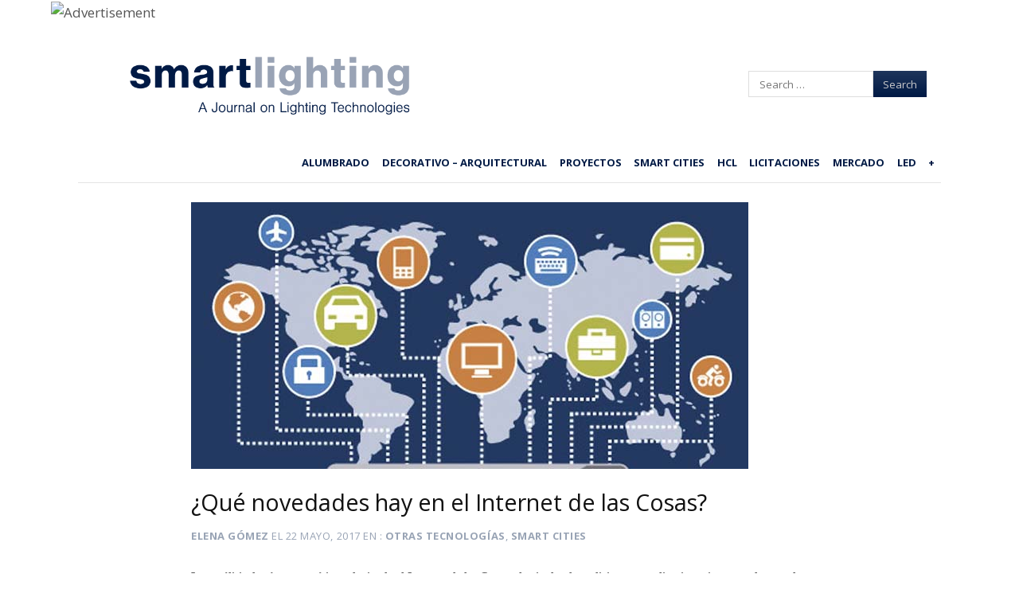

--- FILE ---
content_type: text/html; charset=UTF-8
request_url: https://smart-lighting.es/novedades-internet-de-las-cosas/
body_size: 21975
content:
<!DOCTYPE html>
<html lang="es">
<head>
    <meta charset="UTF-8"/>
    <meta name="viewport" content="width=device-width"/>
    <title>¿Qué novedades hay en el Internet de las Cosas?</title>
    <link rel="profile" href="https://gmpg.org/xfn/11"/>
    <link rel="pingback" href="https://smart-lighting.es/xmlrpc.php"/>
    <!--[if lt IE 9]>
    <script src="https://smart-lighting.es/wp-content/cache/asset-cleanup/js/item/fearless__js__html5shiv-js-vc3758415a58ea22e1b4a945a486897547c062b1a.js" type="text/javascript"></script>
    <![endif]-->
    <meta name='robots' content='index, follow, max-image-preview:large, max-snippet:-1, max-video-preview:-1' />
	<style>img:is([sizes="auto" i],[sizes^="auto," i]){contain-intrinsic-size:3000px 1500px}</style>
	<meta name="dlm-version" content="5.1.6">		<meta name="twitter:card" content="summary_large_image">
		<meta name="twitter:site" content="@_SmartLighting">
		<meta name="twitter:title" content="¿Qué novedades hay en el Internet de las Cosas?">
		<meta name="twitter:image" content="https://smart-lighting.es/wp-content/uploads/2016/07/MercEE-Diode-25milliot.jpg">
	
<meta name="template" content="Fearless - Modern, Clean, &amp; Responsive WP Magazine 1.7.2" />

	<!-- This site is optimized with the Yoast SEO plugin v26.7 - https://yoast.com/wordpress/plugins/seo/ -->
	<meta name="description" content="Un análisis sobre cómo se encuentra el Internet de las Cosas IoT y como acelerar su crecimiento a través de nuevas tecnologías y modelos de negocio." />
	<link rel="canonical" href="https://smart-lighting.es/novedades-internet-de-las-cosas/" />
	<meta property="og:locale" content="es_ES" />
	<meta property="og:type" content="article" />
	<meta property="og:title" content="¿Qué novedades hay en el Internet de las Cosas?" />
	<meta property="og:description" content="Un análisis sobre cómo se encuentra el Internet de las Cosas IoT y como acelerar su crecimiento a través de nuevas tecnologías y modelos de negocio." />
	<meta property="og:url" content="https://smart-lighting.es/novedades-internet-de-las-cosas/" />
	<meta property="og:site_name" content="smartlighting" />
	<meta property="article:published_time" content="2017-05-21T22:03:12+00:00" />
	<meta property="article:modified_time" content="2017-05-22T01:21:22+00:00" />
	<meta property="og:image" content="https://smart-lighting.es/wp-content/uploads/2016/07/MercEE-Diode-25milliot.jpg" />
	<meta property="og:image:width" content="700" />
	<meta property="og:image:height" content="335" />
	<meta property="og:image:type" content="image/jpeg" />
	<meta name="author" content="Elena Gómez" />
	<meta name="twitter:label1" content="Escrito por" />
	<meta name="twitter:data1" content="Elena Gómez" />
	<meta name="twitter:label2" content="Tiempo de lectura" />
	<meta name="twitter:data2" content="2 minutos" />
	<script type="application/ld+json" class="yoast-schema-graph">{"@context":"https://schema.org","@graph":[{"@type":"Article","@id":"https://smart-lighting.es/novedades-internet-de-las-cosas/#article","isPartOf":{"@id":"https://smart-lighting.es/novedades-internet-de-las-cosas/"},"author":{"name":"Elena Gómez","@id":"https://smart-lighting.es/#/schema/person/411a913cdc5ed66448ff2fe5460b898a"},"headline":"¿Qué novedades hay en el Internet de las Cosas?","datePublished":"2017-05-21T22:03:12+00:00","dateModified":"2017-05-22T01:21:22+00:00","mainEntityOfPage":{"@id":"https://smart-lighting.es/novedades-internet-de-las-cosas/"},"wordCount":373,"publisher":{"@id":"https://smart-lighting.es/#organization"},"image":{"@id":"https://smart-lighting.es/novedades-internet-de-las-cosas/#primaryimage"},"thumbnailUrl":"https://smart-lighting.es/wp-content/uploads/2016/07/MercEE-Diode-25milliot.jpg","keywords":["análisis","artículo","automoción","internet de las cosas","IoT","nuevas tecnologías","sensores"],"articleSection":["Otras tecnologías","Smart Cities"],"inLanguage":"es","copyrightYear":"2017","copyrightHolder":{"@id":"https://smart-lighting.es/#organization"}},{"@type":"WebPage","@id":"https://smart-lighting.es/novedades-internet-de-las-cosas/","url":"https://smart-lighting.es/novedades-internet-de-las-cosas/","name":"¿Qué novedades hay en el Internet de las Cosas?","isPartOf":{"@id":"https://smart-lighting.es/#website"},"primaryImageOfPage":{"@id":"https://smart-lighting.es/novedades-internet-de-las-cosas/#primaryimage"},"image":{"@id":"https://smart-lighting.es/novedades-internet-de-las-cosas/#primaryimage"},"thumbnailUrl":"https://smart-lighting.es/wp-content/uploads/2016/07/MercEE-Diode-25milliot.jpg","datePublished":"2017-05-21T22:03:12+00:00","dateModified":"2017-05-22T01:21:22+00:00","description":"Un análisis sobre cómo se encuentra el Internet de las Cosas IoT y como acelerar su crecimiento a través de nuevas tecnologías y modelos de negocio.","breadcrumb":{"@id":"https://smart-lighting.es/novedades-internet-de-las-cosas/#breadcrumb"},"inLanguage":"es","potentialAction":[{"@type":"ReadAction","target":["https://smart-lighting.es/novedades-internet-de-las-cosas/"]}]},{"@type":"ImageObject","inLanguage":"es","@id":"https://smart-lighting.es/novedades-internet-de-las-cosas/#primaryimage","url":"https://smart-lighting.es/wp-content/uploads/2016/07/MercEE-Diode-25milliot.jpg","contentUrl":"https://smart-lighting.es/wp-content/uploads/2016/07/MercEE-Diode-25milliot.jpg","width":700,"height":335,"caption":"IoT -smart cities - Londres, internet de las cosas"},{"@type":"BreadcrumbList","@id":"https://smart-lighting.es/novedades-internet-de-las-cosas/#breadcrumb","itemListElement":[{"@type":"ListItem","position":1,"name":"Portada","item":"https://smart-lighting.es/"},{"@type":"ListItem","position":2,"name":"¿Qué novedades hay en el Internet de las Cosas?"}]},{"@type":"WebSite","@id":"https://smart-lighting.es/#website","url":"https://smart-lighting.es/","name":"smartlighting","description":"Información diaria sobre tecnologías de iluminación","publisher":{"@id":"https://smart-lighting.es/#organization"},"potentialAction":[{"@type":"SearchAction","target":{"@type":"EntryPoint","urlTemplate":"https://smart-lighting.es/?s={search_term_string}"},"query-input":{"@type":"PropertyValueSpecification","valueRequired":true,"valueName":"search_term_string"}}],"inLanguage":"es"},{"@type":"Organization","@id":"https://smart-lighting.es/#organization","name":"Smartlighting","url":"https://smart-lighting.es/","logo":{"@type":"ImageObject","inLanguage":"es","@id":"https://smart-lighting.es/#/schema/logo/image/","url":"https://smart-lighting.es/wp-content/uploads/2020/03/logo_smartlighting-optimized.png","contentUrl":"https://smart-lighting.es/wp-content/uploads/2020/03/logo_smartlighting-optimized.png","width":598,"height":202,"caption":"Smartlighting"},"image":{"@id":"https://smart-lighting.es/#/schema/logo/image/"}},{"@type":"Person","@id":"https://smart-lighting.es/#/schema/person/411a913cdc5ed66448ff2fe5460b898a","name":"Elena Gómez","image":{"@type":"ImageObject","inLanguage":"es","@id":"https://smart-lighting.es/#/schema/person/image/","url":"https://smart-lighting.es/wp-content/uploads/2017/05/Elena-Gómez-150x150.jpeg","contentUrl":"https://smart-lighting.es/wp-content/uploads/2017/05/Elena-Gómez-150x150.jpeg","caption":"Elena Gómez"},"description":"Redacción smartLIGHTING","sameAs":["https://smart-lighting.es"],"url":"https://smart-lighting.es/author/elena-gomez/"}]}</script>
	<!-- / Yoast SEO plugin. -->


<link rel="preload" as="font" href="https://netdna.bootstrapcdn.com/font-awesome/4.0.3/fonts/fontawesome-webfont.woff?v=4.0.3" data-wpacu-preload-local-font="1" crossorigin>
<link rel='dns-prefetch' href='//platform-api.sharethis.com' />
<link rel='dns-prefetch' href='//netdna.bootstrapcdn.com' />
<link href='https://fonts.gstatic.com' crossorigin rel='preconnect' />
		<!-- This site uses the Google Analytics by ExactMetrics plugin v8.7.4 - Using Analytics tracking - https://www.exactmetrics.com/ -->
		<!-- Nota: ExactMetrics no está actualmente configurado en este sitio. El dueño del sitio necesita identificarse usando su cuenta de Google Analytics en el panel de ajustes de ExactMetrics. -->
					<!-- No tracking code set -->
				<!-- / Google Analytics by ExactMetrics -->
		
<style id='classic-theme-styles-inline-css' type='text/css'>/*! This file is auto-generated */
.wp-block-button__link{color:#fff;background-color:#32373c;border-radius:9999px;box-shadow:none;text-decoration:none;padding:calc(.667em + 2px) calc(1.333em + 2px);font-size:1.125em}.wp-block-file__button{background:#32373c;color:#fff;text-decoration:none}</style>
<link rel='stylesheet' id='wpacu-combined-css-head-1' href='https://smart-lighting.es/wp-content/cache/asset-cleanup/css/head-8ebbe72b0ce7cb7fe6aafdea24f4ebdd82a2c86a.css' type='text/css' media='all' />



<style id='global-styles-inline-css' type='text/css'>:root{--wp--preset--aspect-ratio--square:1;--wp--preset--aspect-ratio--4-3:4/3;--wp--preset--aspect-ratio--3-4:3/4;--wp--preset--aspect-ratio--3-2:3/2;--wp--preset--aspect-ratio--2-3:2/3;--wp--preset--aspect-ratio--16-9:16/9;--wp--preset--aspect-ratio--9-16:9/16;--wp--preset--color--black:#000000;--wp--preset--color--cyan-bluish-gray:#abb8c3;--wp--preset--color--white:#ffffff;--wp--preset--color--pale-pink:#f78da7;--wp--preset--color--vivid-red:#cf2e2e;--wp--preset--color--luminous-vivid-orange:#ff6900;--wp--preset--color--luminous-vivid-amber:#fcb900;--wp--preset--color--light-green-cyan:#7bdcb5;--wp--preset--color--vivid-green-cyan:#00d084;--wp--preset--color--pale-cyan-blue:#8ed1fc;--wp--preset--color--vivid-cyan-blue:#0693e3;--wp--preset--color--vivid-purple:#9b51e0;--wp--preset--gradient--vivid-cyan-blue-to-vivid-purple:linear-gradient(135deg,rgba(6,147,227,1) 0%,rgb(155,81,224) 100%);--wp--preset--gradient--light-green-cyan-to-vivid-green-cyan:linear-gradient(135deg,rgb(122,220,180) 0%,rgb(0,208,130) 100%);--wp--preset--gradient--luminous-vivid-amber-to-luminous-vivid-orange:linear-gradient(135deg,rgba(252,185,0,1) 0%,rgba(255,105,0,1) 100%);--wp--preset--gradient--luminous-vivid-orange-to-vivid-red:linear-gradient(135deg,rgba(255,105,0,1) 0%,rgb(207,46,46) 100%);--wp--preset--gradient--very-light-gray-to-cyan-bluish-gray:linear-gradient(135deg,rgb(238,238,238) 0%,rgb(169,184,195) 100%);--wp--preset--gradient--cool-to-warm-spectrum:linear-gradient(135deg,rgb(74,234,220) 0%,rgb(151,120,209) 20%,rgb(207,42,186) 40%,rgb(238,44,130) 60%,rgb(251,105,98) 80%,rgb(254,248,76) 100%);--wp--preset--gradient--blush-light-purple:linear-gradient(135deg,rgb(255,206,236) 0%,rgb(152,150,240) 100%);--wp--preset--gradient--blush-bordeaux:linear-gradient(135deg,rgb(254,205,165) 0%,rgb(254,45,45) 50%,rgb(107,0,62) 100%);--wp--preset--gradient--luminous-dusk:linear-gradient(135deg,rgb(255,203,112) 0%,rgb(199,81,192) 50%,rgb(65,88,208) 100%);--wp--preset--gradient--pale-ocean:linear-gradient(135deg,rgb(255,245,203) 0%,rgb(182,227,212) 50%,rgb(51,167,181) 100%);--wp--preset--gradient--electric-grass:linear-gradient(135deg,rgb(202,248,128) 0%,rgb(113,206,126) 100%);--wp--preset--gradient--midnight:linear-gradient(135deg,rgb(2,3,129) 0%,rgb(40,116,252) 100%);--wp--preset--font-size--small:13px;--wp--preset--font-size--medium:20px;--wp--preset--font-size--large:36px;--wp--preset--font-size--x-large:42px;--wp--preset--spacing--20:0.44rem;--wp--preset--spacing--30:0.67rem;--wp--preset--spacing--40:1rem;--wp--preset--spacing--50:1.5rem;--wp--preset--spacing--60:2.25rem;--wp--preset--spacing--70:3.38rem;--wp--preset--spacing--80:5.06rem;--wp--preset--shadow--natural:6px 6px 9px rgba(0, 0, 0, 0.2);--wp--preset--shadow--deep:12px 12px 50px rgba(0, 0, 0, 0.4);--wp--preset--shadow--sharp:6px 6px 0px rgba(0, 0, 0, 0.2);--wp--preset--shadow--outlined:6px 6px 0px -3px rgba(255, 255, 255, 1), 6px 6px rgba(0, 0, 0, 1);--wp--preset--shadow--crisp:6px 6px 0px rgba(0, 0, 0, 1)}:where(.is-layout-flex){gap:.5em}:where(.is-layout-grid){gap:.5em}body .is-layout-flex{display:flex}.is-layout-flex{flex-wrap:wrap;align-items:center}.is-layout-flex>:is(*,div){margin:0}body .is-layout-grid{display:grid}.is-layout-grid>:is(*,div){margin:0}:where(.wp-block-columns.is-layout-flex){gap:2em}:where(.wp-block-columns.is-layout-grid){gap:2em}:where(.wp-block-post-template.is-layout-flex){gap:1.25em}:where(.wp-block-post-template.is-layout-grid){gap:1.25em}.has-black-color{color:var(--wp--preset--color--black)!important}.has-cyan-bluish-gray-color{color:var(--wp--preset--color--cyan-bluish-gray)!important}.has-white-color{color:var(--wp--preset--color--white)!important}.has-pale-pink-color{color:var(--wp--preset--color--pale-pink)!important}.has-vivid-red-color{color:var(--wp--preset--color--vivid-red)!important}.has-luminous-vivid-orange-color{color:var(--wp--preset--color--luminous-vivid-orange)!important}.has-luminous-vivid-amber-color{color:var(--wp--preset--color--luminous-vivid-amber)!important}.has-light-green-cyan-color{color:var(--wp--preset--color--light-green-cyan)!important}.has-vivid-green-cyan-color{color:var(--wp--preset--color--vivid-green-cyan)!important}.has-pale-cyan-blue-color{color:var(--wp--preset--color--pale-cyan-blue)!important}.has-vivid-cyan-blue-color{color:var(--wp--preset--color--vivid-cyan-blue)!important}.has-vivid-purple-color{color:var(--wp--preset--color--vivid-purple)!important}.has-black-background-color{background-color:var(--wp--preset--color--black)!important}.has-cyan-bluish-gray-background-color{background-color:var(--wp--preset--color--cyan-bluish-gray)!important}.has-white-background-color{background-color:var(--wp--preset--color--white)!important}.has-pale-pink-background-color{background-color:var(--wp--preset--color--pale-pink)!important}.has-vivid-red-background-color{background-color:var(--wp--preset--color--vivid-red)!important}.has-luminous-vivid-orange-background-color{background-color:var(--wp--preset--color--luminous-vivid-orange)!important}.has-luminous-vivid-amber-background-color{background-color:var(--wp--preset--color--luminous-vivid-amber)!important}.has-light-green-cyan-background-color{background-color:var(--wp--preset--color--light-green-cyan)!important}.has-vivid-green-cyan-background-color{background-color:var(--wp--preset--color--vivid-green-cyan)!important}.has-pale-cyan-blue-background-color{background-color:var(--wp--preset--color--pale-cyan-blue)!important}.has-vivid-cyan-blue-background-color{background-color:var(--wp--preset--color--vivid-cyan-blue)!important}.has-vivid-purple-background-color{background-color:var(--wp--preset--color--vivid-purple)!important}.has-black-border-color{border-color:var(--wp--preset--color--black)!important}.has-cyan-bluish-gray-border-color{border-color:var(--wp--preset--color--cyan-bluish-gray)!important}.has-white-border-color{border-color:var(--wp--preset--color--white)!important}.has-pale-pink-border-color{border-color:var(--wp--preset--color--pale-pink)!important}.has-vivid-red-border-color{border-color:var(--wp--preset--color--vivid-red)!important}.has-luminous-vivid-orange-border-color{border-color:var(--wp--preset--color--luminous-vivid-orange)!important}.has-luminous-vivid-amber-border-color{border-color:var(--wp--preset--color--luminous-vivid-amber)!important}.has-light-green-cyan-border-color{border-color:var(--wp--preset--color--light-green-cyan)!important}.has-vivid-green-cyan-border-color{border-color:var(--wp--preset--color--vivid-green-cyan)!important}.has-pale-cyan-blue-border-color{border-color:var(--wp--preset--color--pale-cyan-blue)!important}.has-vivid-cyan-blue-border-color{border-color:var(--wp--preset--color--vivid-cyan-blue)!important}.has-vivid-purple-border-color{border-color:var(--wp--preset--color--vivid-purple)!important}.has-vivid-cyan-blue-to-vivid-purple-gradient-background{background:var(--wp--preset--gradient--vivid-cyan-blue-to-vivid-purple)!important}.has-light-green-cyan-to-vivid-green-cyan-gradient-background{background:var(--wp--preset--gradient--light-green-cyan-to-vivid-green-cyan)!important}.has-luminous-vivid-amber-to-luminous-vivid-orange-gradient-background{background:var(--wp--preset--gradient--luminous-vivid-amber-to-luminous-vivid-orange)!important}.has-luminous-vivid-orange-to-vivid-red-gradient-background{background:var(--wp--preset--gradient--luminous-vivid-orange-to-vivid-red)!important}.has-very-light-gray-to-cyan-bluish-gray-gradient-background{background:var(--wp--preset--gradient--very-light-gray-to-cyan-bluish-gray)!important}.has-cool-to-warm-spectrum-gradient-background{background:var(--wp--preset--gradient--cool-to-warm-spectrum)!important}.has-blush-light-purple-gradient-background{background:var(--wp--preset--gradient--blush-light-purple)!important}.has-blush-bordeaux-gradient-background{background:var(--wp--preset--gradient--blush-bordeaux)!important}.has-luminous-dusk-gradient-background{background:var(--wp--preset--gradient--luminous-dusk)!important}.has-pale-ocean-gradient-background{background:var(--wp--preset--gradient--pale-ocean)!important}.has-electric-grass-gradient-background{background:var(--wp--preset--gradient--electric-grass)!important}.has-midnight-gradient-background{background:var(--wp--preset--gradient--midnight)!important}.has-small-font-size{font-size:var(--wp--preset--font-size--small)!important}.has-medium-font-size{font-size:var(--wp--preset--font-size--medium)!important}.has-large-font-size{font-size:var(--wp--preset--font-size--large)!important}.has-x-large-font-size{font-size:var(--wp--preset--font-size--x-large)!important}:where(.wp-block-post-template.is-layout-flex){gap:1.25em}:where(.wp-block-post-template.is-layout-grid){gap:1.25em}:where(.wp-block-columns.is-layout-flex){gap:2em}:where(.wp-block-columns.is-layout-grid){gap:2em}:root :where(.wp-block-pullquote){font-size:1.5em;line-height:1.6}</style>



















<link rel='stylesheet' id='font-awesome-css' href='//netdna.bootstrapcdn.com/font-awesome/4.0.3/css/font-awesome.css?ver=4.0.3' type='text/css' media='all' />















<style>:root{--lazy-loader-animation-duration:300ms}.lazyload{display:block}.lazyload,.lazyloading{opacity:0}.lazyloaded{opacity:1;transition:opacity 300ms;transition:opacity var(--lazy-loader-animation-duration)}</style><noscript><style>.lazyload{display:none}.lazyload[class*="lazy-loader-background-element-"]{display:block;opacity:1}</style></noscript>	<!-- Google tag (gtag.js) -->
	
	
	<link rel="shortcut icon" type="image/x-icon" href="https://smart-lighting.es/wp-content/uploads/2022/01/favicon-smartlighting-48.png" />
<link rel='preload' as="style" onload="this.onload=null;this.rel='stylesheet'" data-wpacu-preload-it-async='1' id='wpacu-combined-google-fonts-css-async-preload' href='https://fonts.googleapis.com/css?family=Merriweather:300italic%7COpen+Sans:400,400Italic,600,700%7CRoboto+Slab&amp;display=swap' type='text/css' media='all' />
<style>.button:hover,.flexslider .category-label,.layout-module .widget-title>span,.pagination a:hover,.pagination .current,#primary-navigation .menu li.current-menu-item,#primary-navigation .menu li.current-menu-ancestor,#primary-navigation .menu li.current_page_item,#primary-navigation .menu>li:hover,#primary-navigation .menu>li.sfHover,#primary-navigation .menu ul a:hover,#primary-navigation .menu ul li.current-menu-item a,.review-box .heading,#searchform #searchsubmit:hover,#secondary .widget_fearless_tabs .headings a:hover,#secondary .widget_fearless_tabs .headings a.active,section.top-reviews .review-column-1 h2,.sidebar-primary .widget-title,.wpcf7-submit:hover{background-color:#1e73be}.fearless-star-rating-over{color:#1e73be}#topbar,.widget_archive ul li:hover,.widget_categories ul li:hover,#primary-navigation,#primary-navigation .menu>li>ul,.featured-slider.flexslider .category-label-wrapper,.layout-module .widget-title{border-color:#1e73be}a{color:#1e73be}a:hover,a:focus,a:active{color:#1e73be}#topbar{background-color:#001a45}#primary-navigation,#primary-navigation .menu ul,#primary-navigation select.tinynav{background-color:#fff}#footer{background-color:#001a45}html{font-size:62.5%}body,#menubar-search-query,.review-box .heading,.review-box .short-summary{font-family:"Open Sans"}.entry-content h1,.entry-content h2,.entry-content h3,.entry-content h4,.entry-content h5,.entry-content h6,.entry-title{font-family:"Open Sans";font-weight:400}</style>
    
    <noscript><style>.lazyload[data-src]{display:none!important}</style></noscript><style>.lazyload{background-image:none!important}.lazyload:before{background-image:none!important}</style><link rel="icon" href="https://smart-lighting.es/wp-content/uploads/2022/01/cropped-favicon-smartlighting-32-32x32.png" sizes="32x32" />
<link rel="icon" href="https://smart-lighting.es/wp-content/uploads/2022/01/cropped-favicon-smartlighting-32-192x192.png" sizes="192x192" />
<link rel="apple-touch-icon" href="https://smart-lighting.es/wp-content/uploads/2022/01/cropped-favicon-smartlighting-32-180x180.png" />
<meta name="msapplication-TileImage" content="https://smart-lighting.es/wp-content/uploads/2022/01/cropped-favicon-smartlighting-32-270x270.png" />
	<style>.featured-slider.flexslider{max-height:440px}.hentry.layout-1col-full .entry-title{font-size:2rem}.taxonomy [class*="half-post"]{min-height:420px}</style>
	<style>body[class*="whitepaper"] a[class*="banner"]{display:none}</style>
				<style type="text/css" id="wp-custom-css">.singular-post-90169 .post-content-banner{display:none!important}.whitepaper1 .pum,.whitepaper2 .pum,.taxonomy-category-licitaciones .pum,.post-format-standard.licitaciones .pum{display:none!important}</style>
		
<style type="text/css">.imagebanner{display:none}</style>
    <style>.singular-post.layout-2c-l #content,.singular.layout-2c-l #content{margin:0!important;padding:0!important}#main{box-shadow:none!important}body{font-size:15px}@media (min-width:768px){body{font-size:17px}}.singular .entry-header{border:0}.singular .entry-byline{color:#99a4b5;font-size:13px;margin:15px 0 10px 0;letter-spacing:.04em;position:relative;z-index:1}#newsletter-subscription{z-index:5;display:none}.singular .entry-byline a{color:#99a4b5;font-weight:700}.singular .entry-byline .category:before{content:": "}.singular .entry-content{max-width:800px;margin-left:auto;margin-right:auto;line-height:1.8}.singular .entry-header{max-width:800px;margin-left:auto;margin-right:auto}.entry-title a{text-decoration:none!important}.entry-content>iframe,.entry-content>p>iframe{min-width:100%;min-height:450px;height:auto}@media(max-width:767px){.entry-content>iframe,.entry-content>p>iframe{min-height:210px}}</style>

</head>
<body class="wordpress  es_ES child-theme y2026 m01 d24 h14 saturday logged-out singular singular-post singular-post-32626 post-format-standard otras-tecnologias smart-cities gecko logo-image-enabled layout-2c-l">
<script data-wpacu-to-be-preloaded-basic='1' type='text/javascript' id='wpacu-combined-js-body-group-1' src='https://smart-lighting.es/wp-content/cache/asset-cleanup/js/body-8244e36dbea5a1bf0c2543c0dd6dd339d108e2da.js'></script><script type="text/javascript" id="cookie-law-info-js-extra">
/* <![CDATA[ */
var Cli_Data = {"nn_cookie_ids":[],"non_necessary_cookies":[],"cookielist":{"necessary":{"id":13942,"status":true,"title":"Necessary","strict":true,"default_state":false,"ccpa_optout":false,"loadonstart":false},"functional":{"id":13943,"status":true,"title":"Functional","strict":false,"default_state":false,"ccpa_optout":false,"loadonstart":false},"performance":{"id":13944,"status":true,"title":"Performance","strict":false,"default_state":false,"ccpa_optout":false,"loadonstart":false},"analytics":{"id":13945,"status":true,"title":"Analytics","strict":false,"default_state":false,"ccpa_optout":false,"loadonstart":false},"advertisement":{"id":13946,"status":true,"title":"Advertisement","strict":false,"default_state":false,"ccpa_optout":false,"loadonstart":false},"others":{"id":13947,"status":true,"title":"Others","strict":false,"default_state":false,"ccpa_optout":false,"loadonstart":false}},"ajax_url":"https:\/\/smart-lighting.es\/wp-admin\/admin-ajax.php","current_lang":"es","security":"b5670d6382","eu_countries":["GB"],"geoIP":"enabled","use_custom_geolocation_api":"","custom_geolocation_api":"https:\/\/geoip.cookieyes.com\/geoip\/checker\/result.php","consentVersion":"1","strictlyEnabled":["necessary","obligatoire"],"cookieDomain":"","privacy_length":"250","ccpaEnabled":"","ccpaRegionBased":"","ccpaBarEnabled":"","ccpaType":"gdpr","triggerDomRefresh":""};
var log_object = {"ajax_url":"https:\/\/smart-lighting.es\/wp-admin\/admin-ajax.php"};
/* ]]> */
</script>
<script type="text/javascript" src="//platform-api.sharethis.com/js/sharethis.js#source=googleanalytics-wordpress#product=ga" id="googleanalytics-platform-sharethis-js"></script>
<script async src="https://www.googletagmanager.com/gtag/js?id=G-T2GPX5Y524"></script>
<script>window.dataLayer=window.dataLayer||[];function gtag(){dataLayer.push(arguments)}
gtag('js',new Date());gtag('config','G-T2GPX5Y524')</script>
<script  type='text/javascript' id="wpacu-preload-async-css-fallback">
/*! LoadCSS. [c]2020 Filament Group, Inc. MIT License */
/* This file is meant as a standalone workflow for
- testing support for link[rel=preload]
- enabling async CSS loading in browsers that do not support rel=preload
- applying rel preload css once loaded, whether supported or not.
*/
(function(w){"use strict";var wpacuLoadCSS=function(href,before,media,attributes){var doc=w.document;var ss=doc.createElement('link');var ref;if(before){ref=before}else{var refs=(doc.body||doc.getElementsByTagName('head')[0]).childNodes;ref=refs[refs.length-1]}
var sheets=doc.styleSheets;if(attributes){for(var attributeName in attributes){if(attributes.hasOwnProperty(attributeName)){ss.setAttribute(attributeName,attributes[attributeName])}}}
ss.rel="stylesheet";ss.href=href;ss.media="only x";function ready(cb){if(doc.body){return cb()}
setTimeout(function(){ready(cb)})}
ready(function(){ref.parentNode.insertBefore(ss,(before?ref:ref.nextSibling))});var onwpaculoadcssdefined=function(cb){var resolvedHref=ss.href;var i=sheets.length;while(i--){if(sheets[i].href===resolvedHref){return cb()}}
setTimeout(function(){onwpaculoadcssdefined(cb)})};function wpacuLoadCB(){if(ss.addEventListener){ss.removeEventListener("load",wpacuLoadCB)}
ss.media=media||"all"}
if(ss.addEventListener){ss.addEventListener("load",wpacuLoadCB)}
ss.onwpaculoadcssdefined=onwpaculoadcssdefined;onwpaculoadcssdefined(wpacuLoadCB);return ss};if(typeof exports!=="undefined"){exports.wpacuLoadCSS=wpacuLoadCSS}else{w.wpacuLoadCSS=wpacuLoadCSS}}(typeof global!=="undefined"?global:this))
</script>
<script>jQuery(document).ready(function($){$('#primary-navigation > ul, #secondary-navigation > ul').tinyNav({active:'current-menu-item',header:'Menu'})})</script>
<script>var randomNum=Math.floor(Math.random()*1000000000);var pixelUrl="https://ad.doubleclick.net/ddm/trackimp/N2238787.3973043SMARTLIGHTINGES/B32818059.406797889;dc_trk_aid=598822172;dc_trk_cid=215876277;ord="+randomNum+";dc_lat=;dc_rdid=;tag_for_child_directed_treatment=;tfua=;gdpr=${GDPR};gdpr_consent=${GDPR_CONSENT_755};ltd=;dc_tdv=1?";var img=document.createElement("img");img.src=pixelUrl;img.border=0;img.height=1;img.width=1;img.alt="Advertisement";document.body.appendChild(img)</script>

<script>(function(){(function(i,s,o,g,r,a,m){i.GoogleAnalyticsObject=r;i[r]=i[r]||function(){(i[r].q=i[r].q||[]).push(arguments)},i[r].l=1*new Date();a=s.createElement(o),m=s.getElementsByTagName(o)[0];a.async=1;a.src=g;m.parentNode.insertBefore(a,m)})(window,document,'script','https://google-analytics.com/analytics.js','ga');ga('create','UA-45154754-1','auto');ga('send','pageview')})()</script>

    <div id="fb-root"></div>
    <script>(function(d,s,id){var js,fjs=d.getElementsByTagName(s)[0];if(d.getElementById(id))return;js=d.createElement(s);js.id=id;js.src="//connect.facebook.net/en_US/all.js#xfbml=1";fjs.parentNode.insertBefore(js,fjs)}(document,'script','facebook-jssdk'))</script>

<!--img src="https://ad.doubleclick.net/ddm/trackimp/N2238787.3973043SMARTLIGHTINGES/B32020823.397793511;dc_trk_aid=589267066;dc_trk_cid=215876277;ord=[timestamp];dc_lat=;dc_rdid=;tag_for_child_directed_treatment=;tfua=;gdpr=${GDPR};gdpr_consent=${GDPR_CONSENT_755};ltd=;dc_tdv=1?" attributionsrc border="0" height="1" width="1" alt="Advertisement"-->

<div id="container" class="hfeed">

    
    

    
    <header id="header" role="banner">

        
        <div id="branding" style="position:relative; display: flex; justify-content: space-between; align-items: center;">
        	<div class="mobile-menu-block">
                <button type="button">
                    <span class="bar1"></span>
                    <span class="bar2"></span>
                    <span class="bar3"></span>
                </button>
            </div>

            <h1 id="site-title"><a href="https://smart-lighting.es/" rel="home"><img src="[data-uri]" alt="Logo" width="598" height="202" data-src="https://smart-lighting.es/wp-content/uploads/2020/03/logo_smartlighting-optimized.png" decoding="async" class="lazyload" data-eio-rwidth="598" data-eio-rheight="202" /><noscript><img src="https://smart-lighting.es/wp-content/uploads/2020/03/logo_smartlighting-optimized.png" alt="Logo" width="598" height="202" data-eio="l" /></noscript></a></h1>
			<a class="subscribe-icon" href="https://smart-lighting.es/formulario-alta-newsletter/">
                <img src="[data-uri]" data-src="https://smart-lighting.es/wp-content/themes/fearless-child/images/edit.png" decoding="async" class="lazyload" width="24" height="24" data-eio-rwidth="24" data-eio-rheight="24" /><noscript><img src="https://smart-lighting.es/wp-content/themes/fearless-child/images/edit.png" data-eio="l" /></noscript>
            </a>
            <!--<h2 id="site-description">Información diaria sobre tecnologías de iluminación</h2>-->

        </div>
        <!-- #branding -->

                    <aside id="header-widget-area" class="widget-area hide-responsive"><section id="text-6" class="widget widget_text">			<div class="textwidget"></div>
		</section><section id="text-3" class="widget widget_text">			<div class="textwidget"></div>
		</section><section id="search-2" class="widget widget_search"><form method="get" id="searchform" class="searchform" action="https://smart-lighting.es/" role="search">
	<label for="s" class="screen-reader-text">Search</label>
	<input type="search" class="field" name="s" value="" id="s" placeholder="Search &hellip;" />
	<input type="submit" class="submit" id="searchsubmit" value="Search" style="background-color:#001A45" />
</form>
</section><section id="text-4" class="widget widget_text">			<div class="textwidget"></div>
		</section></aside>
        
        
<nav id="primary-navigation"  class="menubar-search-disabled" role="navigation">
	<h3 class="screen-reader-text">Menu</h3>
	<div class="screen-reader-text skip-link"><a href="#content" title="Skip to content">Skip to content</a></div>

	<ul id="menu-primary-navigation-menu" class="menu sf-menu pull-right"><li id="menu-item-11051" class="menu-item menu-item-type-taxonomy menu-item-object-category menu-item-11051"><a href="https://smart-lighting.es/category/alumbrado-publico/">Alumbrado</a></li>
<li id="menu-item-138650" class="menu-item menu-item-type-taxonomy menu-item-object-category menu-item-138650"><a href="https://smart-lighting.es/category/iluminacion-decorativa/">Decorativo &#8211; Arquitectural</a></li>
<li id="menu-item-72395" class="menu-item menu-item-type-taxonomy menu-item-object-category menu-item-72395"><a href="https://smart-lighting.es/category/proyectos/">Proyectos</a></li>
<li id="menu-item-11094" class="menu-item menu-item-type-taxonomy menu-item-object-category current-post-ancestor current-menu-parent current-post-parent menu-item-11094"><a href="https://smart-lighting.es/category/smart-cities/">Smart Cities</a></li>
<li id="menu-item-71205" class="menu-item menu-item-type-taxonomy menu-item-object-category menu-item-71205"><a href="https://smart-lighting.es/category/human-centric-lighting/">HCL</a></li>
<li id="menu-item-72394" class="menu-item menu-item-type-taxonomy menu-item-object-category menu-item-72394"><a href="https://smart-lighting.es/category/licitaciones/">Licitaciones</a></li>
<li id="menu-item-71202" class="menu-item menu-item-type-taxonomy menu-item-object-category menu-item-71202"><a href="https://smart-lighting.es/category/negocios-mercado/">Mercado</a></li>
<li id="menu-item-11055" class="menu-item menu-item-type-taxonomy menu-item-object-category menu-item-11055"><a href="https://smart-lighting.es/category/led/">LED</a></li>
<li id="menu-item-72387" class="menu-item menu-item-type-custom menu-item-object-custom menu-item-has-children menu-item-72387"><a href="#">+</a>
<ul class="sub-menu">
	<li id="menu-item-71204" class="menu-item menu-item-type-post_type menu-item-object-page menu-item-71204"><a href="https://smart-lighting.es/directorio-empresas/">DIRECTORIO</a></li>
	<li id="menu-item-138658" class="menu-item menu-item-type-taxonomy menu-item-object-category menu-item-138658"><a href="https://smart-lighting.es/category/productos-2/">PRODUCTOS</a></li>
	<li id="menu-item-138661" class="menu-item menu-item-type-taxonomy menu-item-object-category menu-item-138661"><a href="https://smart-lighting.es/category/iluminacion-industrial/">INDUSTRIAL</a></li>
	<li id="menu-item-72392" class="menu-item menu-item-type-taxonomy menu-item-object-category menu-item-72392"><a href="https://smart-lighting.es/category/investigacion/">INVESTIGACIÓN</a></li>
	<li id="menu-item-138652" class="menu-item menu-item-type-taxonomy menu-item-object-category menu-item-138652"><a href="https://smart-lighting.es/category/iluminacion-ornamental/">ORNAMENTAL</a></li>
	<li id="menu-item-72388" class="menu-item menu-item-type-taxonomy menu-item-object-category menu-item-72388"><a href="https://smart-lighting.es/category/contaminacion-luminica/">CONTAMINACIÓN LUMÍNICA</a></li>
	<li id="menu-item-72389" class="menu-item menu-item-type-taxonomy menu-item-object-category menu-item-72389"><a href="https://smart-lighting.es/category/economia-circular/">ECONOMIA CIRCULAR</a></li>
	<li id="menu-item-138651" class="menu-item menu-item-type-taxonomy menu-item-object-category menu-item-138651"><a href="https://smart-lighting.es/category/iluminacion-horticola/">HORTICOLA</a></li>
	<li id="menu-item-138655" class="menu-item menu-item-type-taxonomy menu-item-object-category menu-item-138655"><a href="https://smart-lighting.es/category/iluminacion-vial/">VIAL</a></li>
	<li id="menu-item-138656" class="menu-item menu-item-type-taxonomy menu-item-object-category menu-item-138656"><a href="https://smart-lighting.es/category/lifi/">LIFI</a></li>
	<li id="menu-item-138657" class="menu-item menu-item-type-taxonomy menu-item-object-category menu-item-138657"><a href="https://smart-lighting.es/category/oled/">OLED</a></li>
	<li id="menu-item-138659" class="menu-item menu-item-type-taxonomy menu-item-object-category menu-item-138659"><a href="https://smart-lighting.es/category/smart-home/">SMART HOME</a></li>
	<li id="menu-item-138653" class="menu-item menu-item-type-taxonomy menu-item-object-category menu-item-138653"><a href="https://smart-lighting.es/category/iluminacion-automotriz/">AUTOMOTRIZ</a></li>
	<li id="menu-item-138654" class="menu-item menu-item-type-taxonomy menu-item-object-category menu-item-138654"><a href="https://smart-lighting.es/category/iluminacion-uv/">ULTRAVIOLETA</a></li>
	<li id="menu-item-138660" class="menu-item menu-item-type-taxonomy menu-item-object-category menu-item-138660"><a href="https://smart-lighting.es/category/subvenciones/">SUBVENCIONES</a></li>
	<li id="menu-item-72390" class="menu-item menu-item-type-taxonomy menu-item-object-category menu-item-72390"><a href="https://smart-lighting.es/category/eficiencia-energetica/">EFICIENCIA ENERGÉTICA</a></li>
</ul>
</li>
</ul>
	
</nav><!-- #primary-navigation -->

        
    </header>
    <!-- #header -->
	<div class="sidebar-block">
        <div class="sidebar-top">
            <h1 id="site-title" style="margin-left:15px;"><a href="https://smart-lighting.es/" rel="home"><img src="[data-uri]" alt="Logo" width="598" height="202" data-src="https://smart-lighting.es/wp-content/uploads/2020/03/logo_smartlighting-optimized.png" decoding="async" class="lazyload" data-eio-rwidth="598" data-eio-rheight="202" /><noscript><img src="https://smart-lighting.es/wp-content/uploads/2020/03/logo_smartlighting-optimized.png" alt="Logo" width="598" height="202" data-eio="l" /></noscript></a></h1>
            <div class="icon-block-wrapper">
                <button class="icon-block p-0" data-sidebar-close="" aria-label="Close" tabindex="0">
                    <svg xmlns="http://www.w3.org/2000/svg" viewBox="0 0 24 24"><path d="M17.67,16.89,12.77,12l4.89-4.89a.55.55,0,0,0-.77-.77L12,11.23,7.11,6.33a.55.55,0,0,0-.77.77L11.23,12,6.33,16.89a.55.55,0,0,0,.77.77L12,12.77l4.89,4.89a.55.55,0,0,0,.77-.77Z"></path></svg>
                </button>
            </div>
        </div>
                        <aside id="header-widget-area" class="widget-area"><section id="text-6" class="widget widget_text">			<div class="textwidget"></div>
		</section><section id="text-3" class="widget widget_text">			<div class="textwidget"></div>
		</section><section id="search-2" class="widget widget_search"><form method="get" id="searchform" class="searchform" action="https://smart-lighting.es/" role="search">
	<label for="s" class="screen-reader-text">Search</label>
	<input type="search" class="field" name="s" value="" id="s" placeholder="Search &hellip;" />
	<input type="submit" class="submit" id="searchsubmit" value="Search" style="background-color:#001A45" />
</form>
</section><section id="text-4" class="widget widget_text">			<div class="textwidget"></div>
		</section></aside>
                    <ul id="menu-primary-navigation-menu-1" class="sf-menu pull-right"><li class="menu-item menu-item-type-taxonomy menu-item-object-category menu-item-11051"><a href="https://smart-lighting.es/category/alumbrado-publico/">Alumbrado</a></li>
<li class="menu-item menu-item-type-taxonomy menu-item-object-category menu-item-138650"><a href="https://smart-lighting.es/category/iluminacion-decorativa/">Decorativo &#8211; Arquitectural</a></li>
<li class="menu-item menu-item-type-taxonomy menu-item-object-category menu-item-72395"><a href="https://smart-lighting.es/category/proyectos/">Proyectos</a></li>
<li class="menu-item menu-item-type-taxonomy menu-item-object-category current-post-ancestor current-menu-parent current-post-parent menu-item-11094"><a href="https://smart-lighting.es/category/smart-cities/">Smart Cities</a></li>
<li class="menu-item menu-item-type-taxonomy menu-item-object-category menu-item-71205"><a href="https://smart-lighting.es/category/human-centric-lighting/">HCL</a></li>
<li class="menu-item menu-item-type-taxonomy menu-item-object-category menu-item-72394"><a href="https://smart-lighting.es/category/licitaciones/">Licitaciones</a></li>
<li class="menu-item menu-item-type-taxonomy menu-item-object-category menu-item-71202"><a href="https://smart-lighting.es/category/negocios-mercado/">Mercado</a></li>
<li class="menu-item menu-item-type-taxonomy menu-item-object-category menu-item-11055"><a href="https://smart-lighting.es/category/led/">LED</a></li>
<li class="menu-item menu-item-type-custom menu-item-object-custom menu-item-has-children menu-item-72387"><a href="#">+</a>
<ul class="sub-menu">
	<li class="menu-item menu-item-type-post_type menu-item-object-page menu-item-71204"><a href="https://smart-lighting.es/directorio-empresas/">DIRECTORIO</a></li>
	<li class="menu-item menu-item-type-taxonomy menu-item-object-category menu-item-138658"><a href="https://smart-lighting.es/category/productos-2/">PRODUCTOS</a></li>
	<li class="menu-item menu-item-type-taxonomy menu-item-object-category menu-item-138661"><a href="https://smart-lighting.es/category/iluminacion-industrial/">INDUSTRIAL</a></li>
	<li class="menu-item menu-item-type-taxonomy menu-item-object-category menu-item-72392"><a href="https://smart-lighting.es/category/investigacion/">INVESTIGACIÓN</a></li>
	<li class="menu-item menu-item-type-taxonomy menu-item-object-category menu-item-138652"><a href="https://smart-lighting.es/category/iluminacion-ornamental/">ORNAMENTAL</a></li>
	<li class="menu-item menu-item-type-taxonomy menu-item-object-category menu-item-72388"><a href="https://smart-lighting.es/category/contaminacion-luminica/">CONTAMINACIÓN LUMÍNICA</a></li>
	<li class="menu-item menu-item-type-taxonomy menu-item-object-category menu-item-72389"><a href="https://smart-lighting.es/category/economia-circular/">ECONOMIA CIRCULAR</a></li>
	<li class="menu-item menu-item-type-taxonomy menu-item-object-category menu-item-138651"><a href="https://smart-lighting.es/category/iluminacion-horticola/">HORTICOLA</a></li>
	<li class="menu-item menu-item-type-taxonomy menu-item-object-category menu-item-138655"><a href="https://smart-lighting.es/category/iluminacion-vial/">VIAL</a></li>
	<li class="menu-item menu-item-type-taxonomy menu-item-object-category menu-item-138656"><a href="https://smart-lighting.es/category/lifi/">LIFI</a></li>
	<li class="menu-item menu-item-type-taxonomy menu-item-object-category menu-item-138657"><a href="https://smart-lighting.es/category/oled/">OLED</a></li>
	<li class="menu-item menu-item-type-taxonomy menu-item-object-category menu-item-138659"><a href="https://smart-lighting.es/category/smart-home/">SMART HOME</a></li>
	<li class="menu-item menu-item-type-taxonomy menu-item-object-category menu-item-138653"><a href="https://smart-lighting.es/category/iluminacion-automotriz/">AUTOMOTRIZ</a></li>
	<li class="menu-item menu-item-type-taxonomy menu-item-object-category menu-item-138654"><a href="https://smart-lighting.es/category/iluminacion-uv/">ULTRAVIOLETA</a></li>
	<li class="menu-item menu-item-type-taxonomy menu-item-object-category menu-item-138660"><a href="https://smart-lighting.es/category/subvenciones/">SUBVENCIONES</a></li>
	<li class="menu-item menu-item-type-taxonomy menu-item-object-category menu-item-72390"><a href="https://smart-lighting.es/category/eficiencia-energetica/">EFICIENCIA ENERGÉTICA</a></li>
</ul>
</li>
</ul>    </div>
    <div id="main">
        	<div class="addthis_toolbox addthis_floating_style addthis_counter_style sharebar">
		<a class="addthis_button_facebook_like" fb:like:layout="box_count"></a>
		<a class="addthis_button_tweet" tw:count="vertical"></a>
		<a class="addthis_button_google_plusone" g:plusone:size="tall"></a>
		<a class="addthis_counter"></a>
	</div>
	<script type="text/javascript" src="//s7.addthis.com/js/300/addthis_widget.js#pubid=xa-515b250428f60d54"></script>

  <div id="primary">
    <div id="content" class="hfeed" role="main">
		
        		
		        
		
		<!--  SKYCREPER FILTER WHITEPAPER -->
					<!--  END SKYCREPER-->

      <div class="single-post">
		  
		  <article id="post-32626" class="hentry post publish post-1 odd author-elena-gomez format-standard category-otras-tecnologias category-smart-cities post_tag-analisis post_tag-articulo post_tag-automocion post_tag-internet-de-las-cosas post_tag-iot post_tag-nuevas-tecnologias post_tag-sensores">

  <style>@media (max-width:600px){.post-content-banner{box-shadow:none;border:none;padding-left:0}}</style>

  
    
    <header class="entry-header">
      <noscript><img width="700" height="335" src="https://smart-lighting.es/wp-content/uploads/2016/07/MercEE-Diode-25milliot.jpg" class="attachment-full size-full wp-post-image" alt="IoT -smart cities - Londres, internet de las cosas" decoding="async" srcset="https://smart-lighting.es/wp-content/uploads/2016/07/MercEE-Diode-25milliot.jpg 700w, https://smart-lighting.es/wp-content/uploads/2016/07/MercEE-Diode-25milliot-300x144.jpg 300w, https://smart-lighting.es/wp-content/uploads/2016/07/MercEE-Diode-25milliot-600x287.jpg 600w" sizes="(max-width: 700px) 100vw, 700px"></noscript><img width="700" height="335" src="data:image/svg+xml,%3Csvg%20xmlns%3D%22http%3A%2F%2Fwww.w3.org%2F2000%2Fsvg%22%20viewBox%3D%220%200%20700%20335%22%3E%3C%2Fsvg%3E" class="attachment-full size-full wp-post-image lazyload" alt="IoT -smart cities - Londres, internet de las cosas" decoding="async" srcset="data:image/svg+xml,%3Csvg%20xmlns%3D%22http%3A%2F%2Fwww.w3.org%2F2000%2Fsvg%22%20viewBox%3D%220%200%20700%20335%22%3E%3C%2Fsvg%3E 700w" sizes="(max-width: 700px) 100vw, 700px" data-srcset="https://smart-lighting.es/wp-content/uploads/2016/07/MercEE-Diode-25milliot.jpg 700w, https://smart-lighting.es/wp-content/uploads/2016/07/MercEE-Diode-25milliot-300x144.jpg 300w, https://smart-lighting.es/wp-content/uploads/2016/07/MercEE-Diode-25milliot-600x287.jpg 600w" data-src="https://smart-lighting.es/wp-content/uploads/2016/07/MercEE-Diode-25milliot.jpg">            <style>.singular-post .wp-post-image{margin-bottom:25px}</style>
            <h1 class="entry-title">¿Qué novedades hay en el Internet de las Cosas?</h1>

            <div class="entry-byline"> <span class="author vcard"><a class="url fn n" rel="author" href="https://smart-lighting.es/author/elena-gomez/" title="Elena Gómez">Elena Gómez</a></span> el <time class="published" datetime="2017-05-22T00:03:12+02:00" title="lunes, mayo 22nd, 2017, 12:03 am">22 mayo, 2017</time> en <span class="category"><a href="https://smart-lighting.es/category/otras-tecnologias/" rel="tag">Otras tecnologías</a>, <a href="https://smart-lighting.es/category/smart-cities/" rel="tag">Smart Cities</a></span></div>        </header><!-- .entry-header -->

        <div class="entry-content">
            		<p><span style="font-size: 14px; font-family: georgia,palatino,serif;"><strong>Los análisis de cómo se está introduciendo el Internet de las Cosas y hacia donde se dirigen sus aplicaciones intentan dar una lectura de un proceso que ya visualizamos y del que nos estamos beneficiando pero: ¿Qué hay de nuevo en el Internet de las cosas?</strong> Esa es la pregunta que se hace un artículo de McKinsey&amp;Company del que nos hacemos eco:</span></p>
<p><span style="font-size: 14px; font-family: georgia,palatino,serif;">La adopción del Internet de las cosas está avanzando más lentamente de lo esperado, pero las empresas de semiconductores pueden ayudar a acelerar el crecimiento a través de nuevas tecnologías y modelos de negocio.</span></p>
<p><span style="font-size: 14px; font-family: georgia,palatino,serif;">Niccolò Machiavelli, uno de los grandes futuristas de la historia, podría haber predicho el <strong>Internet de las Cosas (IoT)</strong> cuando escribió: » No hay nada más difícil de tomar en la mano, más peligroso para conducir, o más incierto en su éxito, que tomar la iniciativa en la introducción de un nuevo orden de cosas «. Los primeros innovadores del IOT, que han luchado con la demanda global mixta, la falta de estándares consistentes y otros desafíos, estarían de acuerdo en que su camino ha sido difícil. Pero, al igual que otros visionarios, han persistido en establecer un nuevo orden porque presagian antes las expectativas.</span></p>
<p><span style="font-size: 14px; font-family: georgia,palatino,serif;">Tanto los consumidores como los medios de comunicación están fascinados por las innovaciones de IoT que ya han llegado al mercado. Estos dispositivos «inteligentes» cuentan con sensores que se comunican perfectamente a través de Internet con otros dispositivos o con la nube, generando datos que hacen que el mundo sea más seguro, más productivo y más saludable. En pocos años, algunos dispositivos IoT se han convertido en estándar, incluyendo termostatos que ajustan automáticamente los sensores de temperatura y de línea de producción que informan a los supervisores de taller sobre la condición de la máquina. Ahora los innovadores quieren habilitar tecnologías IoT más sofisticadas para automóviles autodirigidos, servicios de entrega de drones y otras aplicaciones avanzadas.</span></p>
<p><span style="font-size: 14px; font-family: georgia,palatino,serif;"><a href="http://www.mckinsey.com/industries/semiconductors/our-insights/whats-new-with-the-internet-of-things">Artículo</a> de Mark Patel, Jason Shangkuan y Christopher Thomas en McKinsey&amp;Company</span></p>
            	
        </div><!-- .entry-content -->

        <footer class="entry-footer">
            <div class="entry-meta"><span class="category"><span class="before">Publicado en </span><a href="https://smart-lighting.es/category/otras-tecnologias/" rel="tag">Otras tecnologías</a>, <a href="https://smart-lighting.es/category/smart-cities/" rel="tag">Smart Cities</a></span> <span class="post_tag"><span class="before">| Tagged </span><a href="https://smart-lighting.es/tag/analisis/" rel="tag">análisis</a>, <a href="https://smart-lighting.es/tag/articulo/" rel="tag">artículo</a>, <a href="https://smart-lighting.es/tag/automocion/" rel="tag">automoción</a>, <a href="https://smart-lighting.es/tag/internet-de-las-cosas/" rel="tag">internet de las cosas</a>, <a href="https://smart-lighting.es/tag/iot/" rel="tag">IoT</a>, <a href="https://smart-lighting.es/tag/nuevas-tecnologias/" rel="tag">nuevas tecnologías</a>, <a href="https://smart-lighting.es/tag/sensores/" rel="tag">sensores</a></span></div>        </footer><!-- .entry-footer -->

    
</article><!-- .hentry -->
		  			  
	<aside class="authorbox">

		<h2 class="authorbox-title">Sobre el Autor</h2>

		<a class="authorbox-avatar" href="https://smart-lighting.es/author/elena-gomez/">
			<img data-del="avatar" src="[data-uri]" class="avatar pp-user-avatar avatar-110 photo  lazyload" height='110' width='110' data-src="https://smart-lighting.es/wp-content/uploads/2017/05/Elena-Gómez-150x150.jpeg" decoding="async" data-eio-rwidth="150" data-eio-rheight="150" /><noscript><img data-del="avatar" src='https://smart-lighting.es/wp-content/uploads/2017/05/Elena-Gómez-150x150.jpeg' class='avatar pp-user-avatar avatar-110 photo ' height='110' width='110' data-eio="l" /></noscript>		</a>

		<h3><a class="authorbox-author-url" href="https://smart-lighting.es/author/elena-gomez/">Elena Gómez</a></h3>
<p>Redacción smartLIGHTING</p>

			<ul class="author-social-profiles">
		<li><a href="https://smart-lighting.es" class="background-color-link" title="URL"><i class="fa fa-link" aria-hidden="true"></i><span class="screen-reader-text">URL</span></a></li>	</ul>

	</aside><!-- .authorbox -->

		  		  			  	<aside class="related-posts">

		<h2 class="related-posts-header">Noticias Relacionadas</h2><article class="related-post related-post-1 related-by-tag"><h3><a href="https://smart-lighting.es/mean-well-amplia-ecosistema-dali2-nuevos-sensores-pir-certificados/"><noscript><img width="232" height="150" src="https://smart-lighting.es/wp-content/uploads/2026/01/0-mean-well-sensor-pir-dali2-olfer-232x150.jpg" class="attachment-thumb-232 size-thumb-232 wp-post-image" alt decoding="async"></noscript><img width="232" height="150" src="data:image/svg+xml,%3Csvg%20xmlns%3D%22http%3A%2F%2Fwww.w3.org%2F2000%2Fsvg%22%20viewBox%3D%220%200%20232%20150%22%3E%3C%2Fsvg%3E" class="attachment-thumb-232 size-thumb-232 wp-post-image lazyload" alt decoding="async" data-src="https://smart-lighting.es/wp-content/uploads/2026/01/0-mean-well-sensor-pir-dali2-olfer-232x150.jpg">MEAN WELL amplía su ecosistema DALI-2 con nuevos sensores PIR para aplicaciones de control de iluminación<span class="arrow">&rarr;</span></a></h3></article><article class="related-post related-post-2 related-by-tag"><h3><a href="https://smart-lighting.es/impacto-iluminacion-artificial-ritmo-circadiano-bebes-ciencia/"><noscript><img width="232" height="150" src="https://smart-lighting.es/wp-content/uploads/2025/02/0-freepik-sleep-bebe-durmiendo-232x150.jpg" class="attachment-thumb-232 size-thumb-232 wp-post-image" alt decoding="async"></noscript><img width="232" height="150" src="data:image/svg+xml,%3Csvg%20xmlns%3D%22http%3A%2F%2Fwww.w3.org%2F2000%2Fsvg%22%20viewBox%3D%220%200%20232%20150%22%3E%3C%2Fsvg%3E" class="attachment-thumb-232 size-thumb-232 wp-post-image lazyload" alt decoding="async" data-src="https://smart-lighting.es/wp-content/uploads/2025/02/0-freepik-sleep-bebe-durmiendo-232x150.jpg">Evaluando el impacto de la iluminación artificial en el ritmo circadiano de los bebés: una revisión de la literatura científica<span class="arrow">&rarr;</span></a></h3></article><article class="related-post related-post-3 related-by-tag"><h3><a href="https://smart-lighting.es/olfer-amplia-catalogo-sensores-incorporacion-ir-tec-nuevo-proveedor/"><noscript><img width="232" height="150" src="https://smart-lighting.es/wp-content/uploads/2024/12/0-olfer-incoporacion-ir-tec-proveedor-sensores-232x150.jpg" class="attachment-thumb-232 size-thumb-232 wp-post-image" alt decoding="async"></noscript><img width="232" height="150" src="data:image/svg+xml,%3Csvg%20xmlns%3D%22http%3A%2F%2Fwww.w3.org%2F2000%2Fsvg%22%20viewBox%3D%220%200%20232%20150%22%3E%3C%2Fsvg%3E" class="attachment-thumb-232 size-thumb-232 wp-post-image lazyload" alt decoding="async" data-src="https://smart-lighting.es/wp-content/uploads/2024/12/0-olfer-incoporacion-ir-tec-proveedor-sensores-232x150.jpg">OLFER amplía su catálogo de sensores con la incorporación de IR-TEC como nuevo proveedor<span class="arrow">&rarr;</span></a></h3></article><article class="related-post related-post-4 related-by-tag"><h3><a href="https://smart-lighting.es/descubriendo-secretos-regulacion-fotoperiodica-floracion-plantas/"><noscript><img width="232" height="150" src="https://smart-lighting.es/wp-content/uploads/2024/11/0-freepik-florecimiento-cultivo-invernadero-flor-232x150.jpg" class="attachment-thumb-232 size-thumb-232 wp-post-image" alt decoding="async"></noscript><img width="232" height="150" src="data:image/svg+xml,%3Csvg%20xmlns%3D%22http%3A%2F%2Fwww.w3.org%2F2000%2Fsvg%22%20viewBox%3D%220%200%20232%20150%22%3E%3C%2Fsvg%3E" class="attachment-thumb-232 size-thumb-232 wp-post-image lazyload" alt decoding="async" data-src="https://smart-lighting.es/wp-content/uploads/2024/11/0-freepik-florecimiento-cultivo-invernadero-flor-232x150.jpg">Descubriendo los secretos de la regulación fotoperiódica de la floración de las plantas: un análisis bibliométrica de más de 3.900 publicaciones científicas<span class="arrow">&rarr;</span></a></h3></article>
	</aside>
		        </div>

		
                
    </div><!-- #content -->
  </div><!-- #primary -->



  </div><!-- #main -->



  <div id="newsletter-subscription">
    <a id="newsletter-subscription-button"
       href="https://smart-lighting.es/formulario-alta-newsletter/"
       class="" title="Suscripción Boletín smartLighting/Newsletter Subscription">Newsletter Gratuito/Free</a>
  </div>

  <script type="text/javascript">(function($){$('#newsletter-subscription').mouseover(function(){$('#newsletter-subscription-button').trigger('click')});$('#newsletter-subscription-button-header').click(function(){$('#newsletter-subscription-button').trigger('click');event.preventDefault()})})(jQuery)</script>
  <script type="text/javascript">

  </script>

<footer id="footer"  role="contentinfo">

			<div class="widget-area footer-widget-area">
			<div class="column">
				<section id="block-4" class="widget widget_block"><p></p>
<p></p><center><p></p>
<p style="margin-top: -0px; margin-bottom: -15px; font-size: 13px;color:white;"><b>Web Corporativa</b></p>
<p></p>
<p></p></center><p></p></section><section id="text-5" class="widget widget_text">			<div class="textwidget"><a href="https://grupo.smart-lighting.es/"><noscript><img class="aligncenter size-medium wp-image-9964" src="/wp-content/uploads/2022/08/Logo-Grupo-Smartlighting.png" alt="Logo-Grupo-Smartlighting" height="100"></noscript><img class="aligncenter size-medium wp-image-9964 lazyload" src="[data-uri]" alt="Logo-Grupo-Smartlighting" height="100" data-src="/wp-content/uploads/2022/08/Logo-Grupo-Smartlighting.png"></a></div>
		</section>&nbsp;
			</div>
			<!-- .column -->
			<div class="column">
				<section id="block-5" class="widget widget_block"><center>
  <p style="margin-top: -0px; margin-bottom: -15px; font-size: 13px;color:white;" ><b>Otras Publicaciones</b></p>
</center></section><section id="text-9" class="widget widget_text">			<div class="textwidget"><a href="https://www.smartlightinghome.com/">
<noscript><img style="height: 100px;" src="/wp-content/uploads/2022/08/Logo_Home-White-1.png"></noscript><img style="height: 100px;" src="[data-uri]" data-src="/wp-content/uploads/2022/08/Logo_Home-White-1.png" class=" lazyload">
</a>

<a href="https://magazine.smart-lighting.es/report-1-leds-y-caracteristicas-cromaticas/">
<noscript><img style="width: 226px; height: 100px;" src="/wp-content/uploads/2022/08/Logo-Report-1.png"></noscript><img style="width: 226px; height: 100px;" src="[data-uri]" data-src="/wp-content/uploads/2022/08/Logo-Report-1.png" class=" lazyload">
</a>

</div>
		</section>&nbsp;
			</div>
			<!-- .column -->
			<div class="column">
				<section id="block-6" class="widget widget_block"><center>
  <p style="margin-top: -0px; margin-bottom: -15px; font-size: 13px;color:#133364;" > ... </p>
</center></section><section id="text-8" class="widget widget_text">			<div class="textwidget"><a href="https://magazine.smart-lighting.es/">
<noscript><img style="width: 226px; height: 100px;" src="/wp-content/uploads/2022/08/Logo-SML-1.png"></noscript><img style="width: 226px; height: 100px;" src="[data-uri]" data-src="/wp-content/uploads/2022/08/Logo-SML-1.png" class=" lazyload">
</a>

<a href="https://www.youtube.com/c/smartlightinges">
<noscript><img style="height: 100px;" src="/wp-content/uploads/2022/08/Logo-Live.png"></noscript><img style="height: 100px;" src="[data-uri]" data-src="/wp-content/uploads/2022/08/Logo-Live.png" class=" lazyload">
</a></div>
		</section>&nbsp;
			</div>
			<!-- .column -->
			<div class="column">
				<section id="block-7" class="widget widget_block"><center>
  <p style="margin-top: -0px; margin-bottom: -15px; font-size: 13px;color:#133364;" > ... </p>
</center></section><section id="text-2" class="widget widget_text">			<div class="textwidget"><center><a href="http://www.ojdinteractiva.es/medios-digitales/smart-lighting-evolucion-audiencia/totales/anual/4948/trafico-global/" target="_blank" style="display: block; width: 142px; height: 70px; float: center;">
        <noscript><img src="/wp-content/images/footer/logo-ojdinteractiva.png" style="margin: auto; width: 60%; display: block;"></noscript><img src="[data-uri]" style="margin: auto; width: 60%; display: block;" data-src="/wp-content/images/footer/logo-ojdinteractiva.png" class=" lazyload">
        <p style="font-size: 10px; margin: -10px 0px 0px;">Controlado por OJDinteractiva</p>
</a></center></div>
		</section><section id="text-11" class="widget widget_text">			<div class="textwidget"><CENTER><p>Síguenos en nuestras Redes Sociales</p></CENTER></div>
		</section><section id="text-10" class="widget widget_text">			<div class="textwidget"><p style="text-align: center;margin-top: -17px;;"><br>

<a title="Facebook" href="https://www.facebook.com/smartlighting.news/" target="_blank"><noscript><img class=" wp-image-5906 alignnone" style="margin-top: -30px; margin-bottom: -30px;" alt="Icon_Facebook" src="/wp-content/uploads/2022/08/Icon_Facebook.png" width="30" height="30"></noscript><img class=" wp-image-5906 alignnone lazyload" style="margin-top: -30px; margin-bottom: -30px;" alt="Icon_Facebook" src="data:image/svg+xml,%3Csvg%20xmlns%3D%22http%3A%2F%2Fwww.w3.org%2F2000%2Fsvg%22%20viewBox%3D%220%200%2030%2030%22%3E%3C%2Fsvg%3E" width="30" height="30" data-src="/wp-content/uploads/2022/08/Icon_Facebook.png"></a>

<a title="Linkedin" href="https://www.linkedin.com/in/smartlighting" target="_blank"><noscript><img class=" wp-image-5906 alignnone" style="margin-top: -30px; margin-bottom: -30px;" alt="linkedin1" src="/wp-content/uploads/2022/08/Icon_LinkedIn.png" width="30" height="30"></noscript><img class=" wp-image-5906 alignnone lazyload" style="margin-top: -30px; margin-bottom: -30px;" alt="linkedin1" src="data:image/svg+xml,%3Csvg%20xmlns%3D%22http%3A%2F%2Fwww.w3.org%2F2000%2Fsvg%22%20viewBox%3D%220%200%2030%2030%22%3E%3C%2Fsvg%3E" width="30" height="30" data-src="/wp-content/uploads/2022/08/Icon_LinkedIn.png"></a>

<a href="https://twitter.com/_SmartLighting" target="_blank"><noscript><img class="alignnone  wp-image-5907" style="margin-top: -30px; margin-bottom: -30px;" alt="twitter1" src="/wp-content/uploads/2022/08/Icon_Twitter.png" width="30" height="30"></noscript><img class="alignnone  wp-image-5907 lazyload" style="margin-top: -30px; margin-bottom: -30px;" alt="twitter1" src="data:image/svg+xml,%3Csvg%20xmlns%3D%22http%3A%2F%2Fwww.w3.org%2F2000%2Fsvg%22%20viewBox%3D%220%200%2030%2030%22%3E%3C%2Fsvg%3E" width="30" height="30" data-src="/wp-content/uploads/2022/08/Icon_Twitter.png"></a>

<a title="Youtube" href="https://www.youtube.com/channel/UCjBCLSzmPjF4pgcyMPX4w4A" target="_blank"><noscript><img class=" wp-image-5909 alignnone" style="margin-top: -30px; margin-bottom: -30px;" alt="youtube1" src="/wp-content/uploads/2022/08/Icon_Youtube.png" width="30" height="30"></noscript><img class=" wp-image-5909 alignnone lazyload" style="margin-top: -30px; margin-bottom: -30px;" alt="youtube1" src="data:image/svg+xml,%3Csvg%20xmlns%3D%22http%3A%2F%2Fwww.w3.org%2F2000%2Fsvg%22%20viewBox%3D%220%200%2030%2030%22%3E%3C%2Fsvg%3E" width="30" height="30" data-src="/wp-content/uploads/2022/08/Icon_Youtube.png"></a>

</p></div>
		</section>&nbsp;
			</div>
			<!-- .column -->
		</div>
	
			<p class="footer-copyright footer-left"><p class="copyright-text">©2023 smartlighting / A Journal on Lighting Technologies</p><div class="gnommostudios">Powered and Designed by <a href="" target="_blank">SML</a></div></p>
	
	<nav id="footer-navigation" class="footer-right" role="navigation">
	<h1 class="screen-reader-text">Menu</h1>
	<ul id="menu-footer-navigation" class="menu"><li id="menu-item-110195" class="menu-item menu-item-type-custom menu-item-object-custom menu-item-110195"><a href="https://grupo.smart-lighting.es/">Quiénes somos</a></li>
<li id="menu-item-11105" class="menu-item menu-item-type-custom menu-item-object-custom menu-item-11105"><a href="/wp-content/uploads/2019/04/AVISO-LEGAL-smart-lighting.es_.pdf">Aviso Legal</a></li>
<li id="menu-item-55210" class="menu-item menu-item-type-custom menu-item-object-custom menu-item-55210"><a href="/wp-content/uploads/2019/04/POLITICA-DE-PRIVACIDAD-smart-lighting.esCapa-detallada.pdf">Política de privacidad</a></li>
<li id="menu-item-11106" class="menu-item menu-item-type-post_type menu-item-object-page menu-item-11106"><a href="https://smart-lighting.es/contacto/">Contacto</a></li>
<li id="menu-item-55212" class="menu-item menu-item-type-post_type menu-item-object-page menu-item-55212"><a href="https://smart-lighting.es/formulario-alta-newsletter/">Suscripción Boletín</a></li>
</ul></nav><!-- #site-navigation -->
</footer><!-- #colophon -->
<!-- ID: 32626 --><!-- NOT FOUND ID: 32626 -->

	<script>console.log(Array);</script><script>console.log();</script><script>console.log("Entra footer");</script><!-- 1707 CATEGORY --><!-- 3521 CATEGORY --><script>console.log("Entra2 footer");</script>
				
	<script>console.log("Entra5 footer");</script>				

	

</div><!-- #container -->

<script type="speculationrules">
{"prefetch":[{"source":"document","where":{"and":[{"href_matches":"\/*"},{"not":{"href_matches":["\/wp-*.php","\/wp-admin\/*","\/wp-content\/uploads\/*","\/wp-content\/*","\/wp-content\/plugins\/*","\/wp-content\/themes\/fearless-child\/*","\/wp-content\/themes\/fearless\/*","\/*\\?(.+)"]}},{"not":{"selector_matches":"a[rel~=\"nofollow\"]"}},{"not":{"selector_matches":".no-prefetch, .no-prefetch a"}}]},"eagerness":"conservative"}]}
</script>
<div 
	id="pum-25367" 
	role="dialog" 
	aria-modal="false"
	class="pum pum-overlay pum-theme-25361 pum-theme-default-theme popmake-overlay pum-overlay-disabled auto_open click_open" 
	data-popmake="{&quot;id&quot;:25367,&quot;slug&quot;:&quot;smartlighting-general-popup&quot;,&quot;theme_id&quot;:25361,&quot;cookies&quot;:[{&quot;event&quot;:&quot;on_popup_open&quot;,&quot;settings&quot;:{&quot;name&quot;:&quot;smart-lighting-magazine-popup&quot;,&quot;time&quot;:&quot;1 hour&quot;,&quot;path&quot;:true,&quot;key&quot;:&quot;1571dddffb7&quot;}}],&quot;triggers&quot;:[{&quot;type&quot;:&quot;auto_open&quot;,&quot;settings&quot;:{&quot;delay&quot;:36000,&quot;cookie_name&quot;:[&quot;smart-lighting-magazine-popup&quot;]}},{&quot;type&quot;:&quot;click_open&quot;,&quot;settings&quot;:{&quot;extra_selectors&quot;:&quot;&quot;,&quot;cookie_name&quot;:null}}],&quot;mobile_disabled&quot;:null,&quot;tablet_disabled&quot;:null,&quot;meta&quot;:{&quot;display&quot;:{&quot;responsive_min_width&quot;:&quot;0%&quot;,&quot;responsive_max_width&quot;:&quot;100%&quot;,&quot;position_bottom&quot;:&quot;0&quot;,&quot;position_left&quot;:&quot;0&quot;,&quot;position_right&quot;:&quot;0&quot;,&quot;stackable&quot;:false,&quot;overlay_disabled&quot;:&quot;1&quot;,&quot;scrollable_content&quot;:false,&quot;disable_reposition&quot;:false,&quot;size&quot;:&quot;auto&quot;,&quot;responsive_min_width_unit&quot;:false,&quot;responsive_max_width_unit&quot;:false,&quot;custom_width&quot;:&quot;800px&quot;,&quot;custom_width_unit&quot;:false,&quot;custom_height&quot;:&quot;704px&quot;,&quot;custom_height_unit&quot;:false,&quot;custom_height_auto&quot;:false,&quot;location&quot;:&quot;center&quot;,&quot;position_from_trigger&quot;:false,&quot;position_top&quot;:&quot;100&quot;,&quot;position_fixed&quot;:false,&quot;animation_type&quot;:&quot;fade&quot;,&quot;animation_speed&quot;:&quot;10&quot;,&quot;animation_origin&quot;:&quot;center top&quot;,&quot;overlay_zindex&quot;:false,&quot;zindex&quot;:&quot;1999999999&quot;},&quot;close&quot;:{&quot;text&quot;:&quot;CERRAR&quot;,&quot;button_delay&quot;:&quot;0&quot;,&quot;overlay_click&quot;:false,&quot;esc_press&quot;:&quot;1&quot;,&quot;f4_press&quot;:&quot;1&quot;},&quot;click_open&quot;:[]}}">

	<div id="popmake-25367" class="pum-container popmake theme-25361">

				
				
		
				<div class="pum-content popmake-content" tabindex="0">
			<h3><a href="https://smart-lighting.es/formulario-alta-newsletter/"><img fetchpriority="high" decoding="async" class="aligncenter wp-image-71600 lazyload" src="[data-uri]" alt="" width="800" height="600"   data-src="https://smart-lighting.es/wp-content/uploads/2016/09/megabanner-1600x1200-newsletter-1.jpg" data-srcset="https://smart-lighting.es/wp-content/uploads/2016/09/megabanner-1600x1200-newsletter-1.jpg 1600w, https://smart-lighting.es/wp-content/uploads/2016/09/megabanner-1600x1200-newsletter-1-300x225.jpg 300w, https://smart-lighting.es/wp-content/uploads/2016/09/megabanner-1600x1200-newsletter-1-1024x768.jpg 1024w, https://smart-lighting.es/wp-content/uploads/2016/09/megabanner-1600x1200-newsletter-1-768x576.jpg 768w, https://smart-lighting.es/wp-content/uploads/2016/09/megabanner-1600x1200-newsletter-1-600x450.jpg 600w, https://smart-lighting.es/wp-content/uploads/2016/09/megabanner-1600x1200-newsletter-1-1536x1152.jpg 1536w" data-sizes="auto" data-eio-rwidth="1600" data-eio-rheight="1200" /><noscript><img fetchpriority="high" decoding="async" class="aligncenter wp-image-71600" src="https://smart-lighting.es/wp-content/uploads/2016/09/megabanner-1600x1200-newsletter-1.jpg" alt="" width="800" height="600" srcset="https://smart-lighting.es/wp-content/uploads/2016/09/megabanner-1600x1200-newsletter-1.jpg 1600w, https://smart-lighting.es/wp-content/uploads/2016/09/megabanner-1600x1200-newsletter-1-300x225.jpg 300w, https://smart-lighting.es/wp-content/uploads/2016/09/megabanner-1600x1200-newsletter-1-1024x768.jpg 1024w, https://smart-lighting.es/wp-content/uploads/2016/09/megabanner-1600x1200-newsletter-1-768x576.jpg 768w, https://smart-lighting.es/wp-content/uploads/2016/09/megabanner-1600x1200-newsletter-1-600x450.jpg 600w, https://smart-lighting.es/wp-content/uploads/2016/09/megabanner-1600x1200-newsletter-1-1536x1152.jpg 1536w" sizes="(max-width: 800px) 100vw, 800px" data-eio="l" /></noscript></a></h3>
		</div>

				
							<button type="button" class="pum-close popmake-close" aria-label="Cerrar">
			CERRAR			</button>
		
	</div>

</div>
		<script type="text/javascript">jQuery(document).ready(function(e){jQuery('#content .single-post article .entry-content .youtube').css('height','')
jQuery('#content .single-post article .entry-content .youtube').css('width','')
jQuery('#content .single-post article .entry-content .youtube > object').attr('height','')
jQuery('#content .single-post article .entry-content .youtube > object').attr('width','')
jQuery('#content .single-post article .entry-content .youtube > object > embed').attr('height','420px')
jQuery('#content .single-post article .entry-content .youtube > object > embed').attr('width','100%')
jQuery('#content .single-post article .entry-content iframe[data-src*="//www.youtube.com/embed"]').attr('width','640px')})</script>
	<div class="wt-cli-cookie-bar-container" data-nosnippet="true"><!--googleoff: all--><div id="cookie-law-info-bar" role="dialog" aria-live="polite" aria-label="cookieconsent" aria-describedby="wt-cli-cookie-banner" data-cli-geo-loc="0" style="padding:13px 20px; text-align:left; border-color:rgb(68, 68, 68);" class="wt-cli-cookie-bar"><div class="cli-wrapper"><span id="wt-cli-cookie-banner"><div class="cli-bar-container cli-style-v2"><div class="cli-bar-message">Este Sitio Web utiliza cookies propias y de terceros para asegurar la mejor experiencia al usuario. Si no cambias esta configuración, entendemos que aceptas el uso de las mismas. Puedes cambiar la configuración de tu navegador u obtener más información aquí.</div><div class="cli-bar-btn_container"><br />
<a id="wt-cli-settings-btn" tabindex="0" role='button' style="border-bottom:1px solid rgb(137, 136, 136); text-decoration:none; border-top-color:rgb(137, 136, 136); border-right-color:rgb(137, 136, 136); border-left-color:rgb(137, 136, 136);"class="wt-cli-element cli_settings_button"  >Configurar Cookies</a><a id="wt-cli-accept-btn" tabindex="0" role='button' style="margin:5px 5px 5px 30px; border-radius:0px; padding:8px 25px; border-color:rgb(255, 255, 255);" data-cli_action="accept"  class="wt-cli-element medium cli-plugin-button cli-plugin-main-button cookie_action_close_header cli_action_button" >ACEPTAR</a></div></div></span></div></div><div tabindex="0" id="cookie-law-info-again" style="display:none;"><span id="cookie_hdr_showagain">Manage consent</span></div><div class="cli-modal" id="cliSettingsPopup" role="dialog" aria-labelledby="wt-cli-privacy-title" tabindex="-1" aria-hidden="true">
  <div class="cli-modal-dialog" role="document">
    <div class="cli-modal-content cli-bar-popup">
      <button aria-label="Cerrar" type="button" class="cli-modal-close" id="cliModalClose">
      <svg class="" viewBox="0 0 24 24"><path d="M19 6.41l-1.41-1.41-5.59 5.59-5.59-5.59-1.41 1.41 5.59 5.59-5.59 5.59 1.41 1.41 5.59-5.59 5.59 5.59 1.41-1.41-5.59-5.59z"></path><path d="M0 0h24v24h-24z" fill="none"></path></svg>
      <span class="wt-cli-sr-only">Cerrar</span>
      </button>
        <div class="cli-modal-body">

    <div class="wt-cli-element cli-container-fluid cli-tab-container">
        <div class="cli-row">
                            <div class="cli-col-12 cli-align-items-stretch cli-px-0">
                    <div class="cli-privacy-overview">
                        <h4 id='wt-cli-privacy-title'>Privacidad</h4>                        <div class="cli-privacy-content">
                            <div class="cli-privacy-content-text">Este sitio web utiliza cookies para mejorar su experiencia mientras navega por el sitio web. Las Cookies se clasifican en distintas categorías: las cookies que se clasifican como necesarias se almacenan en su navegador, ya que son esenciales para el funcionamiento de las funcionalidades básicas del sitio web. También utilizamos cookies de terceros que nos ayudan a analizar y comprender cómo utiliza este sitio web. Estas cookies se almacenarán en su navegador solo con su consentimiento. También tiene la opción de optar por no recibir estas cookies. Pero la exclusión voluntaria de algunas de estas cookies puede afectar su experiencia de navegación.</div>
                        </div>
                        <a id="wt-cli-privacy-readmore"  tabindex="0" role="button" class="cli-privacy-readmore" data-readmore-text="Mostrar más" data-readless-text="Mostrar menos"></a>                    </div>
                </div>
                        <div class="cli-col-12 cli-align-items-stretch cli-px-0 cli-tab-section-container">

                
                                    <div class="cli-tab-section">
                        <div class="cli-tab-header">
                            <a id="wt-cli-tab-link-necessary" tabindex="0" role="tab" aria-expanded="false" aria-describedby="wt-cli-tab-necessary" aria-controls="wt-cli-tab-necessary" class="cli-nav-link cli-settings-mobile" data-target="necessary" data-toggle="cli-toggle-tab">
                                Necessary                            </a>
                                                                                        <div class="wt-cli-necessary-checkbox">
                                    <input type="checkbox" class="cli-user-preference-checkbox" id="wt-cli-checkbox-necessary" aria-label="Necessary" data-id="checkbox-necessary" checked="checked" />
                                    <label class="form-check-label" for="wt-cli-checkbox-necessary"> Necessary </label>
                                </div>
                                <span class="cli-necessary-caption">
                                    Siempre habilitado                                </span>
                                                    </div>
                        <div class="cli-tab-content">
                            <div id="wt-cli-tab-necessary" tabindex="0" role="tabpanel" aria-labelledby="wt-cli-tab-link-necessary" class="cli-tab-pane cli-fade" data-id="necessary">
                                <p>Necessary cookies are absolutely essential for the website to function properly. These cookies ensure basic functionalities and security features of the website, anonymously.<br />
<table class="wt-cli-element cookielawinfo-row-cat-table cookielawinfo-winter"><thead><tr><th scope="col" class="cookielawinfo-column-1">Cookie</th><th scope="col" class="cookielawinfo-column-3">Duración</th><th scope="col" class="cookielawinfo-column-4">Descripción</th></tr></thead><tbody><tr class="cookielawinfo-row"><td class="cookielawinfo-column-1">cookielawinfo-checbox-analytics</td><td class="cookielawinfo-column-3">11 months</td><td class="cookielawinfo-column-4">Esta cookie está configurada por el complemento de consentimiento de cookies de GDPR. La cookie se utiliza para almacenar el consentimiento del usuario para las cookies en la categoría "Análisis".</td></tr><tr class="cookielawinfo-row"><td class="cookielawinfo-column-1">cookielawinfo-checbox-functional</td><td class="cookielawinfo-column-3">11 months</td><td class="cookielawinfo-column-4">La cookie está configurada por el consentimiento de cookies de GDPR para registrar el consentimiento del usuario para las cookies en la categoría "Funcional".</td></tr><tr class="cookielawinfo-row"><td class="cookielawinfo-column-1">cookielawinfo-checbox-others</td><td class="cookielawinfo-column-3">11 months</td><td class="cookielawinfo-column-4">Esta cookie está configurada por el complemento de consentimiento de cookies de GDPR. La cookie se utiliza para almacenar el consentimiento del usuario para las cookies en la categoría "Otro".</td></tr><tr class="cookielawinfo-row"><td class="cookielawinfo-column-1">cookielawinfo-checkbox-necessary</td><td class="cookielawinfo-column-3">11 months</td><td class="cookielawinfo-column-4">Esta cookie está configurada por el complemento de consentimiento de cookies de GDPR. Las cookies se utilizan para almacenar el consentimiento del usuario para las cookies en la categoría "Necesarias".</td></tr><tr class="cookielawinfo-row"><td class="cookielawinfo-column-1">cookielawinfo-checkbox-performance</td><td class="cookielawinfo-column-3">11 months</td><td class="cookielawinfo-column-4">Esta cookie está configurada por el complemento de consentimiento de cookies de GDPR. La cookie se utiliza para almacenar el consentimiento del usuario para las cookies en la categoría "Rendimiento".</td></tr><tr class="cookielawinfo-row"><td class="cookielawinfo-column-1">viewed_cookie_policy</td><td class="cookielawinfo-column-3">11 months</td><td class="cookielawinfo-column-4">La cookie está configurada por el complemento de consentimiento de cookies de GDPR y se utiliza para almacenar si el usuario ha dado su consentimiento para el uso de cookies. No almacena ningún dato personal.</td></tr></tbody></table></p>
                            </div>
                        </div>
                    </div>
                                    <div class="cli-tab-section">
                        <div class="cli-tab-header">
                            <a id="wt-cli-tab-link-functional" tabindex="0" role="tab" aria-expanded="false" aria-describedby="wt-cli-tab-functional" aria-controls="wt-cli-tab-functional" class="cli-nav-link cli-settings-mobile" data-target="functional" data-toggle="cli-toggle-tab">
                                Functional                            </a>
                                                                                        <div class="cli-switch">
                                    <input type="checkbox" class="cli-user-preference-checkbox"  id="wt-cli-checkbox-functional" aria-label="functional" data-id="checkbox-functional" role="switch" aria-controls="wt-cli-tab-link-functional" aria-labelledby="wt-cli-tab-link-functional"  />
                                    <label for="wt-cli-checkbox-functional" class="cli-slider" data-cli-enable="Habilitadas" data-cli-disable="Deshabilitadas"><span class="wt-cli-sr-only">functional</span></label>
                                </div>
                                                    </div>
                        <div class="cli-tab-content">
                            <div id="wt-cli-tab-functional" tabindex="0" role="tabpanel" aria-labelledby="wt-cli-tab-link-functional" class="cli-tab-pane cli-fade" data-id="functional">
                                <p>Functional cookies help to perform certain functionalities like sharing the content of the website on social media platforms, collect feedbacks, and other third-party features.<br />
</p>
                            </div>
                        </div>
                    </div>
                                    <div class="cli-tab-section">
                        <div class="cli-tab-header">
                            <a id="wt-cli-tab-link-performance" tabindex="0" role="tab" aria-expanded="false" aria-describedby="wt-cli-tab-performance" aria-controls="wt-cli-tab-performance" class="cli-nav-link cli-settings-mobile" data-target="performance" data-toggle="cli-toggle-tab">
                                Performance                            </a>
                                                                                        <div class="cli-switch">
                                    <input type="checkbox" class="cli-user-preference-checkbox"  id="wt-cli-checkbox-performance" aria-label="performance" data-id="checkbox-performance" role="switch" aria-controls="wt-cli-tab-link-performance" aria-labelledby="wt-cli-tab-link-performance"  />
                                    <label for="wt-cli-checkbox-performance" class="cli-slider" data-cli-enable="Habilitadas" data-cli-disable="Deshabilitadas"><span class="wt-cli-sr-only">performance</span></label>
                                </div>
                                                    </div>
                        <div class="cli-tab-content">
                            <div id="wt-cli-tab-performance" tabindex="0" role="tabpanel" aria-labelledby="wt-cli-tab-link-performance" class="cli-tab-pane cli-fade" data-id="performance">
                                <p>Performance cookies are used to understand and analyze the key performance indexes of the website which helps in delivering a better user experience for the visitors.<br />
</p>
                            </div>
                        </div>
                    </div>
                                    <div class="cli-tab-section">
                        <div class="cli-tab-header">
                            <a id="wt-cli-tab-link-analytics" tabindex="0" role="tab" aria-expanded="false" aria-describedby="wt-cli-tab-analytics" aria-controls="wt-cli-tab-analytics" class="cli-nav-link cli-settings-mobile" data-target="analytics" data-toggle="cli-toggle-tab">
                                Analytics                            </a>
                                                                                        <div class="cli-switch">
                                    <input type="checkbox" class="cli-user-preference-checkbox"  id="wt-cli-checkbox-analytics" aria-label="analytics" data-id="checkbox-analytics" role="switch" aria-controls="wt-cli-tab-link-analytics" aria-labelledby="wt-cli-tab-link-analytics"  />
                                    <label for="wt-cli-checkbox-analytics" class="cli-slider" data-cli-enable="Habilitadas" data-cli-disable="Deshabilitadas"><span class="wt-cli-sr-only">analytics</span></label>
                                </div>
                                                    </div>
                        <div class="cli-tab-content">
                            <div id="wt-cli-tab-analytics" tabindex="0" role="tabpanel" aria-labelledby="wt-cli-tab-link-analytics" class="cli-tab-pane cli-fade" data-id="analytics">
                                <p>Analytical cookies are used to understand how visitors interact with the website. These cookies help provide information on metrics the number of visitors, bounce rate, traffic source, etc.<br />
</p>
                            </div>
                        </div>
                    </div>
                                    <div class="cli-tab-section">
                        <div class="cli-tab-header">
                            <a id="wt-cli-tab-link-advertisement" tabindex="0" role="tab" aria-expanded="false" aria-describedby="wt-cli-tab-advertisement" aria-controls="wt-cli-tab-advertisement" class="cli-nav-link cli-settings-mobile" data-target="advertisement" data-toggle="cli-toggle-tab">
                                Advertisement                            </a>
                                                                                        <div class="cli-switch">
                                    <input type="checkbox" class="cli-user-preference-checkbox"  id="wt-cli-checkbox-advertisement" aria-label="advertisement" data-id="checkbox-advertisement" role="switch" aria-controls="wt-cli-tab-link-advertisement" aria-labelledby="wt-cli-tab-link-advertisement"  />
                                    <label for="wt-cli-checkbox-advertisement" class="cli-slider" data-cli-enable="Habilitadas" data-cli-disable="Deshabilitadas"><span class="wt-cli-sr-only">advertisement</span></label>
                                </div>
                                                    </div>
                        <div class="cli-tab-content">
                            <div id="wt-cli-tab-advertisement" tabindex="0" role="tabpanel" aria-labelledby="wt-cli-tab-link-advertisement" class="cli-tab-pane cli-fade" data-id="advertisement">
                                <p>Advertisement cookies are used to provide visitors with relevant ads and marketing campaigns. These cookies track visitors across websites and collect information to provide customized ads.<br />
</p>
                            </div>
                        </div>
                    </div>
                                    <div class="cli-tab-section">
                        <div class="cli-tab-header">
                            <a id="wt-cli-tab-link-others" tabindex="0" role="tab" aria-expanded="false" aria-describedby="wt-cli-tab-others" aria-controls="wt-cli-tab-others" class="cli-nav-link cli-settings-mobile" data-target="others" data-toggle="cli-toggle-tab">
                                Others                            </a>
                                                                                        <div class="cli-switch">
                                    <input type="checkbox" class="cli-user-preference-checkbox"  id="wt-cli-checkbox-others" aria-label="others" data-id="checkbox-others" role="switch" aria-controls="wt-cli-tab-link-others" aria-labelledby="wt-cli-tab-link-others"  />
                                    <label for="wt-cli-checkbox-others" class="cli-slider" data-cli-enable="Habilitadas" data-cli-disable="Deshabilitadas"><span class="wt-cli-sr-only">others</span></label>
                                </div>
                                                    </div>
                        <div class="cli-tab-content">
                            <div id="wt-cli-tab-others" tabindex="0" role="tabpanel" aria-labelledby="wt-cli-tab-link-others" class="cli-tab-pane cli-fade" data-id="others">
                                <p>Other uncategorized cookies are those that are being analyzed and have not been classified into a category as yet.<br />
</p>
                            </div>
                        </div>
                    </div>
                
            </div>
        </div>
    </div>
</div>
<div class="cli-modal-footer">
    <div class="wt-cli-element cli-container-fluid cli-tab-container">
        <div class="cli-row">
            <div class="cli-col-12 cli-align-items-stretch cli-px-0">
                <div class="cli-tab-footer wt-cli-privacy-overview-actions">
                    
                        
                                                    <a id="wt-cli-privacy-save-btn" role="button" tabindex="0" data-cli-action="accept" class="wt-cli-privacy-btn cli_setting_save_button wt-cli-privacy-accept-btn cli-btn">Guardar y aceptar</a>
                                            
                </div>
                            </div>
        </div>
    </div>
</div>
    </div>
  </div>
</div>
<div class="cli-modal-backdrop cli-fade cli-settings-overlay"></div>
<div class="cli-modal-backdrop cli-fade cli-popupbar-overlay"></div>
<!--googleon: all--></div>
<script type="text/javascript">
  /* <![CDATA[ */
    cli_cookiebar_settings='{"animate_speed_hide":"500","animate_speed_show":"500","background":"rgb(255, 255, 255)","border":"#b1a6a6c2","border_on":false,"button_1_button_colour":"rgb(30, 115, 190)","button_1_button_hover":"rgb(30, 115, 190)","button_1_link_colour":"rgb(255, 255, 255)","button_1_as_button":true,"button_1_new_win":false,"button_2_button_colour":"rgba(0, 0, 0, 0)","button_2_button_hover":"rgba(0, 0, 0, 0)","button_2_link_colour":"#fff","button_2_as_button":false,"button_2_hidebar":false,"button_2_nofollow":false,"button_3_button_colour":"rgb(30, 115, 190)","button_3_button_hover":"rgb(30, 115, 190)","button_3_link_colour":"#ffffff","button_3_as_button":true,"button_3_new_win":false,"button_4_button_colour":"rgba(0, 0, 0, 0)","button_4_button_hover":"rgba(0, 0, 0, 0)","button_4_link_colour":"rgb(137, 136, 136)","button_4_as_button":false,"button_7_button_colour":"rgb(97, 162, 41)","button_7_button_hover":"rgb(97, 162, 41)","button_7_link_colour":"#ffffff","button_7_as_button":true,"button_7_new_win":false,"font_family":"inherit","header_fix":false,"notify_animate_hide":true,"notify_animate_show":false,"notify_div_id":"#cookie-law-info-bar","notify_position_horizontal":"right","notify_position_vertical":"bottom","scroll_close":true,"scroll_close_reload":false,"accept_close_reload":false,"reject_close_reload":false,"showagain_tab":false,"showagain_background":"#fff","showagain_border":"#000","showagain_div_id":"#cookie-law-info-again","showagain_x_position":"100px","text":"rgb(68, 68, 68)","show_once_yn":true,"show_once":"8000","logging_on":false,"as_popup":false,"popup_overlay":true,"bar_heading_text":"","cookie_bar_as":"banner","cookie_setting_popup":true,"accept_all":true,"js_script_blocker":false,"popup_showagain_position":"bottom-right","widget_position":"left","button_1_style":[["margin","5px 5px 5px 30px"],["border-radius","0px"],["padding","8px 25px"],["border-color","rgb(255, 255, 255)"]],"button_2_style":[["display","inline-block"],["background","none"],["border-radius","0px"],["text-align","left"],["font-size","14px"],["padding","5px 8px"],["padding-left","5px"],["margin-left","0px"],["line-height","16px"],["border","solid 0px #fff"],["text-decoration","underline"],["font-weight","600"]],"button_3_style":[["margin","5px 5px 5px 10px"],["border-radius","0px"],["padding","8px 25px"]],"button_4_style":[["border-bottom","1px solid rgb(137, 136, 136)"],["text-decoration","none"],["border-top-color","rgb(137, 136, 136)"],["border-right-color","rgb(137, 136, 136)"],["border-left-color","rgb(137, 136, 136)"]],"button_5_style":{"0":["display","inline-block"],"1":["background","none"],"2":["border-radius","20px"],"3":["border","solid 1px #fff"],"4":["color","#fff"],"5":["text-align","center"],"6":["font-size","12px"],"7":["width","22px"],"8":["height","22px"],"9":["line-height","22px"],"10":["margin-right","-15px"],"11":["margin-top","-15px"],"12":["float","right"],"13":["cursor","pointer"],"14":["background-color","rgba(0, 0, 0, 0)"],"17":["background-color","rgba(0, 0, 0, 0)"]},"button_7_style":[["margin","5px 5px 5px 30px"],["border-radius","0px"],["padding","8px 25px"]],"accept_close_page_navigation":true}';
  /* ]]> */
</script>
<script type="text/javascript">/* <![CDATA[ */ jQuery(document).ready( function() { jQuery.post( "https://smart-lighting.es/wp-admin/admin-ajax.php", { action : "entry_views", _ajax_nonce : "0e798e3400", post_id : 32626 } ); } ); /* ]]> */</script>
<link rel='stylesheet' id='cookie-law-info-table-css' href='https://smart-lighting.es/wp-content/cache/asset-cleanup/css/item/webtoffee-gdpr-cookie-consent__public__css__cookie-law-info-table-css-vd57b1f8d9c1f97055b1fa8eb3d847402b5c3ba54.css' type='text/css' media='all' />
<script type="text/javascript" id="thickbox-js-extra">
/* <![CDATA[ */
var thickboxL10n = {"next":"Siguiente >","prev":"< Anterior","image":"Imagen","of":"de","close":"Cerrar","noiframes":"Esta funci\u00f3n necesita frames integrados. Tienes los iframes desactivados o tu navegador no es compatible.","loadingAnimation":"https:\/\/smart-lighting.es\/wp-includes\/js\/thickbox\/loadingAnimation.gif"};
/* ]]> */
</script>
<script type="text/javascript" id="eio-lazy-load-js-before">
/* <![CDATA[ */
var eio_lazy_vars = {"exactdn_domain":"","skip_autoscale":0,"bg_min_dpr":1.1,"threshold":0,"use_dpr":1};
/* ]]> */
</script>
<script type="text/javascript" src="https://smart-lighting.es/wp-content/plugins/ewww-image-optimizer/includes/lazysizes.min.js?ver=831" id="eio-lazy-load-js" async="async" data-wp-strategy="async"></script>
<script type="text/javascript" id="ppress-frontend-script-js-extra">
/* <![CDATA[ */
var pp_ajax_form = {"ajaxurl":"https:\/\/smart-lighting.es\/wp-admin\/admin-ajax.php","confirm_delete":"Are you sure?","deleting_text":"Deleting...","deleting_error":"An error occurred. Please try again.","nonce":"5e8776206e","disable_ajax_form":"false","is_checkout":"0","is_checkout_tax_enabled":"0","is_checkout_autoscroll_enabled":"true"};
/* ]]> */
</script>
<script type="text/javascript" id="dlm-xhr-js-extra">
/* <![CDATA[ */
var dlmXHRtranslations = {"error":"An error occurred while trying to download the file. Please try again.","not_found":"La descarga no existe.","no_file_path":"No file path defined.","no_file_paths":"No se ha definido una direcci\u00f3n de archivo.","filetype":"Download is not allowed for this file type.","file_access_denied":"Access denied to this file.","access_denied":"Access denied. You do not have permission to download this file.","security_error":"Something is wrong with the file path.","file_not_found":"Archivo no encontrado."};
/* ]]> */
</script>
<script type="text/javascript" id="email-before-download-js-extra">
/* <![CDATA[ */
var ebd_inline = {"ajaxurl":"https:\/\/smart-lighting.es\/wp-admin\/admin-ajax.php","ajax_nonce":"2cbc554468"};
/* ]]> */
</script>
<script type="text/javascript" id="fearless-js-extra">
/* <![CDATA[ */
var fearless_localized_strings = {"ticker_title":"Breaking News"};
/* ]]> */
</script>
<script defer='defer' type='text/javascript' id='wpacu-combined-js-body-group-2' src='https://smart-lighting.es/wp-content/cache/asset-cleanup/js/body-b155a911b73b2968a035583f220c1b36dd63d265.js'></script><script type="text/javascript" src="https://smart-lighting.es/wp-content/themes/fearless/js/jquery.tinynav.min.js?ver=1.1" defer='defer' id="tinynav-js"></script>
<script type="text/javascript" id="popup-maker-site-js-extra">
/* <![CDATA[ */
var pum_vars = {"version":"1.21.5","pm_dir_url":"https:\/\/smart-lighting.es\/wp-content\/plugins\/popup-maker\/","ajaxurl":"https:\/\/smart-lighting.es\/wp-admin\/admin-ajax.php","restapi":"https:\/\/smart-lighting.es\/wp-json\/pum\/v1","rest_nonce":null,"default_theme":"25361","debug_mode":"","disable_tracking":"","home_url":"\/","message_position":"top","core_sub_forms_enabled":"1","popups":[],"cookie_domain":"","analytics_enabled":"1","analytics_route":"analytics","analytics_api":"https:\/\/smart-lighting.es\/wp-json\/pum\/v1"};
var pum_sub_vars = {"ajaxurl":"https:\/\/smart-lighting.es\/wp-admin\/admin-ajax.php","message_position":"top"};
var pum_popups = {"pum-25367":{"triggers":[{"type":"auto_open","settings":{"delay":36000,"cookie_name":["smart-lighting-magazine-popup"]}}],"cookies":[{"event":"on_popup_open","settings":{"name":"smart-lighting-magazine-popup","time":"1 hour","path":true,"key":"1571dddffb7"}}],"disable_on_mobile":false,"disable_on_tablet":false,"atc_promotion":null,"explain":null,"type_section":null,"theme_id":"25361","size":"auto","responsive_min_width":"0%","responsive_max_width":"100%","custom_width":"800px","custom_height_auto":false,"custom_height":"704px","scrollable_content":false,"animation_type":"fade","animation_speed":"10","animation_origin":"center top","open_sound":"none","custom_sound":"","location":"center","position_top":"100","position_bottom":"0","position_left":"0","position_right":"0","position_from_trigger":false,"position_fixed":false,"overlay_disabled":true,"stackable":false,"disable_reposition":false,"zindex":"1999999999","close_button_delay":"0","fi_promotion":null,"close_on_form_submission":false,"close_on_form_submission_delay":"0","close_on_overlay_click":false,"close_on_esc_press":true,"close_on_f4_press":true,"disable_form_reopen":false,"disable_accessibility":false,"theme_slug":"default-theme","id":25367,"slug":"smartlighting-general-popup"}};
/* ]]> */
</script>
<script defer='defer' type='text/javascript' id='wpacu-combined-js-body-group-3' src='https://smart-lighting.es/wp-content/cache/asset-cleanup/js/body-8601e40846f295d540fbb72e9e39085e00b3e872.js'></script><script>jQuery(window).load(function(){jQuery("img:not('.alignnone,.aligncenter')").each(function(idx,img){var o_width=img.naturalWidth;var o_height=img.naturalHeight;if(o_width>1&&o_width>1){jQuery(this).attr({})}
jQuery(this).attr({})})})</script>
</body>

</html>

<!-- Page cached by LiteSpeed Cache 7.7 on 2026-01-24 14:24:36 -->

--- FILE ---
content_type: text/plain
request_url: https://www.google-analytics.com/j/collect?v=1&_v=j102&a=593809464&t=pageview&_s=1&dl=https%3A%2F%2Fsmart-lighting.es%2Fnovedades-internet-de-las-cosas%2F&ul=en-us%40posix&dt=%C2%BFQu%C3%A9%20novedades%20hay%20en%20el%20Internet%20de%20las%20Cosas%3F&sr=1280x720&vp=1280x720&_u=IADAAEABAAAAACAAI~&jid=406664637&gjid=724987169&cid=1353612090.1769307057&tid=UA-45154754-1&_gid=1795413732.1769307057&_r=1&_slc=1&z=755176676
body_size: -286
content:
2,cG-T2GPX5Y524